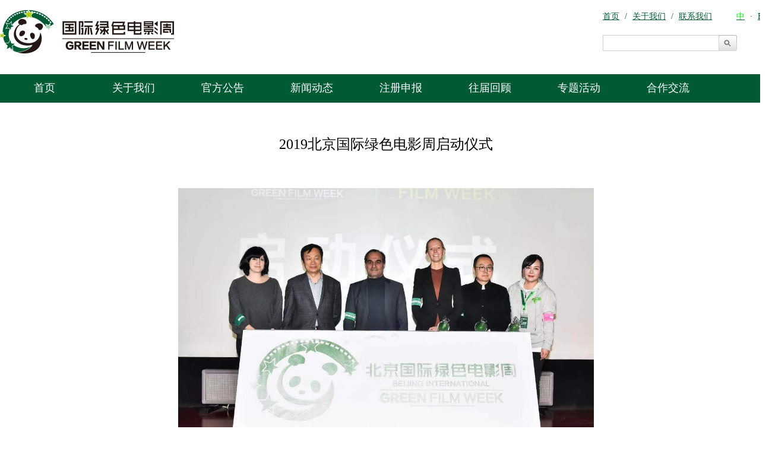

--- FILE ---
content_type: text/html
request_url: http://www.cigff.com/news_show.php?id=377
body_size: 12550
content:
                                
<!DOCTYPE html PUBLIC "-//W3C//DTD XHTML 1.0 Transitional//EN" "http://www.w3.org/TR/xhtml1/DTD/xhtml1-transitional.dtd">
<html xmlns="http://www.w3.org/1999/xhtml">
<head>
<meta http-equiv="Content-Type" content="text/html; charset=utf-8" />
<META HTTP-EQUIV="pragma" CONTENT="no-cache"> 
<META HTTP-EQUIV="Cache-Control" CONTENT="no-cache, must-revalidate"> 
<META HTTP-EQUIV="expires" CONTENT="Wed, 26 Feb 1997 08:21:57 GMT">
<title>北京伊迪共通传媒广告有限公司</title>
<meta name="keywords" content="国际绿色电影周">
<meta name="description" content="国际绿色电影周">
<link href="css/css.css" rel="stylesheet" type="text/css" />
<link href="css/css_buju.css" rel="stylesheet" type="text/css" />
<script src="js/index.js" ></script>
</head>


<body>
<link rel="stylesheet" type="text/css" href="css/banner_style.css" />
<script src="js/jquery-1.9.1.min.js" type="text/javascript"></script>
<script type="text/javascript" src="js/zzsc.js"></script>
<script  type="text/javascript" >

window.onerror=function(){return true;}
$(document).ready(function(){
	$.focus("#focus001");getBg68();
});	

</script>

<div class="head_main"  style="height: 173px">
   <link rel="stylesheet" type="text/css" href="css/lrtk_dh.css">
<script  type="text/javascript" >

window.onerror=function(){return true;}
$(document).ready(function(){
	$.focus("#focus001");getBg68();
});	

</script>


<!-- dd menu -->
<script type="text/javascript">
<!--
var timeout         = 500;
var closetimer		= 0;
var ddmenuitem      = 0;
function mopen(id)
{	
	mcancelclosetime();
	if(ddmenuitem) ddmenuitem.style.visibility = 'hidden';

	ddmenuitem = document.getElementById(id);
	ddmenuitem.style.visibility = 'visible';

}

function mclose()
{
	if(ddmenuitem) ddmenuitem.style.visibility = 'hidden';
}

function mclosetime()
{
	closetimer = window.setTimeout(mclose, timeout);
}

function mcancelclosetime()
{
	if(closetimer)
	{
		window.clearTimeout(closetimer);
		closetimer = null;
	}
}
document.onclick = mclose; 
// -->
</script>


<div class="head_top_bg">
				
						   <div class="head_top_main">
						   
									  <a href="index.php"><div class="logo"></div></a>
									  <div class="top_right_main">
									  		<div class="top_right_head">
									  			<div class="top_right_dh">
								  			        <a href="index.php">
									  			    <span class="top_right_dh_text">首页</span></a>   /   <a href="news.php?type=9"><span class="top_right_dh_text">关于我们</span></a>   /   <a href="news.php?type=33"><span class="top_right_dh_text">联系我们</span></a>
									  			    </div>
									  			<div class="top_yuyan">
									  			    <a href="index.php">
									  				<span class="top_yuyan_on">中</span></a> · 
									  				<a href="http://en.cigff.com/">
									  				<span class="top_yuyan_off">EN</span>
													</a>
									  			</div>
									  			
									  		</div>
									  		<div class="top_search">
												<form action="newslist.php?type=9" method="post" enctype="multipart/form-data" name="FrontPage_Form2" id="FrontPage_Form2"  >
													<input type="text" value="" class="top_search_input" name="s_key" id="s_key">
													<input name="image" type="image" onClick="return FrontPage_Form1_Validator(this)" src="images_film/searchSubmit.png" alt="立即搜索！" class="top_search_input_submit" />
												</form>
									  		</div>
									  </div>
						   </div>
						   
			      		  <div class="head_main_daohang_main">
										<div class="head_main_daohang">
											<ul id="sddm">

												<li><a href="index.php" onmouseover="mopen('m1')" onmouseout="mclosetime()">首页</a>
												   <div id="m1" onmouseover="mcancelclosetime()" onmouseout="mclosetime()"></div>
												</li>



												<li><a href="news.php?type=9" onmouseover="mopen('m2')" onmouseout="mclosetime()" >关于我们</a>
												   <div id="m2" onmouseover="mcancelclosetime()" onmouseout="mclosetime()">
									  
								<a href="news.php?type=9"   class="move_ss" style="width: 150px; line-height:40px; height:40px; font-size:12px;">电影周概述</a>     
									  
								<a href="news.php?type=10"   class="move_ss" style="width: 150px; line-height:40px; height:40px; font-size:12px;">发展历程</a>     
									  
								<a href="news.php?type=11"   class="move_ss" style="width: 150px; line-height:40px; height:40px; font-size:12px;">国际生态与动物电影联盟</a>     
									  
								<a href="news.php?type=12"   class="move_ss" style="width: 150px; line-height:40px; height:40px; font-size:12px;">发展成果</a>     
									  
								<a href="news.php?type=49"   class="move_ss" style="width: 150px; line-height:40px; height:40px; font-size:12px;">什么是绿色电影</a>     
																				  </div>
												</li>




												<li><a href="newslist.php?type=2" onmouseover="mopen('m3')" onmouseout="mclosetime()" >官方公告</a>
												   <div id="m3" onmouseover="mcancelclosetime()" onmouseout="mclosetime()">
												   
									  
								<a href="newslist.php?type=13"   class="move_ss" style="width: 150px; line-height:40px; height:40px; font-size:12px;">项目公告</a>     
									  
								<a href="news.php?type=14"   class="move_ss" style="width: 150px; line-height:40px; height:40px; font-size:12px;">活动日程</a>     
									  
								<a href="newslist.php?type=15"   class="move_ss" style="width: 150px; line-height:40px; height:40px; font-size:12px;">展映排片</a>     
								
												  </div>
												</li>



												<li><a href="newslist.php?type=3" onmouseover="mopen('m4')" onmouseout="mclosetime()">新闻动态</a>
												   <div id="m4" onmouseover="mcancelclosetime()" onmouseout="mclosetime()">
														  
								<a href="newslist.php?type=16"   class="move_ss" style="width: 150px; line-height:40px; height:40px; font-size:12px;">官方新闻</a>     
									  
								<a href="newslist.php?type=17"   class="move_ss" style="width: 150px; line-height:40px; height:40px; font-size:12px;">媒体新闻</a>     
									  
								<a href="newslist_h.php?type=18"   class="move_ss" style="width: 150px; line-height:40px; height:40px; font-size:12px;">图片专区</a>     
									  
								<a href="newslist_hh.php?type=19"   class="move_ss" style="width: 150px; line-height:40px; height:40px; font-size:12px;">视频专区</a>     
								
												   </div>
												</li>






													<li><a href="news.php?type=20" onmouseover="mopen('m5')" onmouseout="mclosetime()" >注册申报</a>
												   <div id="m5" onmouseover="mcancelclosetime()" onmouseout="mclosetime()">
									  
								<a href="news.php?type=20"   class="move_ss" style="width: 150px; line-height:40px; height:40px; font-size:12px;">影片申报指南</a>     
									  
								<a href="news.php?type=21"   class="move_ss" style="width: 150px; line-height:40px; height:40px; font-size:12px;">项目申报</a>     
																					</div>
												</li>


												<li><a href="newslist_h.php?type=22" onmouseover="mopen('m6')" onmouseout="mclosetime()" >往届回顾</a>
												   <div id="m6" onmouseover="mcancelclosetime()" onmouseout="mclosetime()">
									  
								<a href="newslist_h.php?type=22"   class="move_ss" style="width: 150px; line-height:40px; height:40px; font-size:12px;">获奖影片</a>     
									  
								<a href="newslist_h.php?type=23"   class="move_ss" style="width: 150px; line-height:40px; height:40px; font-size:12px;">莅临嘉宾</a>     
									  
								<a href="newslist.php?type=24"   class="move_ss" style="width: 150px; line-height:40px; height:40px; font-size:12px;">专业论坛</a>     
									  
								<a href="newslist.php?type=25"   class="move_ss" style="width: 150px; line-height:40px; height:40px; font-size:12px;">开幕式</a>     
									  
								<a href="newslist.php?type=26"   class="move_ss" style="width: 150px; line-height:40px; height:40px; font-size:12px;">闭幕式</a>     
									  
								<a href="newslist.php?type=27"   class="move_ss" style="width: 150px; line-height:40px; height:40px; font-size:12px;">展映&见面会</a>     
									  
								<a href="newslist.php?type=28"   class="move_ss" style="width: 150px; line-height:40px; height:40px; font-size:12px;">明星公益海报</a>     
									  
								<a href="http://ent.sina.com.cn/f/m/dwyzr02/?type=35"   class="move_ss" style="width: 150px; line-height:40px; height:40px; font-size:12px;">2009</a>     
									  
								<a href="http://www.1905.com/zhuanti/the3yaanfilm/?type=36"   class="move_ss" style="width: 150px; line-height:40px; height:40px; font-size:12px;">2010</a>     
									  
								<a href="http://news.qq.com/zt2011/yaan2011/?type=37"   class="move_ss" style="width: 150px; line-height:40px; height:40px; font-size:12px;">2011</a>     
									  
								<a href="http://gongyi.163.com/special/movie/?type=38"   class="move_ss" style="width: 150px; line-height:40px; height:40px; font-size:12px;">2012</a>     
									  
								<a href="http://www.beiww.com/special/2013panda/?type=39"   class="move_ss" style="width: 150px; line-height:40px; height:40px; font-size:12px;">2013</a>     
								
												  </div>
												</li>




												<li><a href="newslist.php?type=6" onmouseover="mopen('m7')" onmouseout="mclosetime()">专题活动</a>
												   <div id="m7" onmouseover="mcancelclosetime()" onmouseout="mclosetime()">
												   	
									  
								<a href="news.php?type=29"   class="move_ss" style="width: 150px; line-height:40px; height:40px; font-size:12px;">短视频大赛</a>     
									  
								<a href="zhuanti.php?type=41"   class="move_ss" style="width: 150px; line-height:40px; height:40px; font-size:12px;">拉萨国际绿色电影周</a>     
												   	
												   	
												   	
												   </div>
												</li>



												<li><a href="news.php?type=33" onmouseover="mopen('m8')" onmouseout="mclosetime()" >合作交流</a>
												   <div id="m8" onmouseover="mcancelclosetime()" onmouseout="mclosetime()">
									  
								<a href="newslist_hh.php?type=30"   class="move_ss" style="width: 150px; line-height:40px; height:40px; font-size:12px;">合作机构</a>     
									  
								<a href="news.php?type=31"   class="move_ss" style="width: 150px; line-height:40px; height:40px; font-size:12px;">电影周招聘</a>     
									  
								<a href="news.php?type=32"   class="move_ss" style="width: 150px; line-height:40px; height:40px; font-size:12px;">志愿者招募</a>     
									  
								<a href="news.php?type=33"   class="move_ss" style="width: 150px; line-height:40px; height:40px; font-size:12px;">联系我们</a>     
																				  </div>
												</li>





										  </ul>
												<div style="clear:both"></div>

										</div>
						   
						   

			      </div>
			
			
  </div>

</div>
<div class="cbr_main">	

   <div class="title_show">2019北京国际绿色电影周启动仪式</div>
   <div class="content_show">
   		<p align="center">
	<img src="http://www.cigff.com/film/attached/image/20191222184125_61481.jpg" alt="" width="700" height="466" /> 
</p>
<p align="center">
	2019北京国际绿色电影周启动仪式
</p>    </div>   
</div>





﻿<div  class="footMain">
	<div class="footContent">
		<div class="footLeft">
			<div class="footDh">
				<a href="news.php?type=9"  >关于电影周</a> /    <a href="newslist.php?type=16" >官方公告</a>    /    <a href="news.php?type=33"  >联系我们</a> 
			</div>
			<div class="footCopy">
				&copy; 2017-2020 国际绿色电影周 www.cigff.com 版权所有<br/>
					<a href="https://beian.miit.gov.cn/" target="_blank" style="color: #ffffff;" >京ICP备05006633号-11</a>
			</div>
		</div>
		<div class="footMa">
			<img src="images_film/maWeixin.jpg" class="img-responsive" >
			<div class="footMaText">官方微信</div>
		</div>
		<div class="footMa">
			<img src="images_film/maWeibo.jpg" class="img-responsive" >
			<div class="footMaText">官方微博</div>
		</div>
	</div>

</div>

</body>
</html>

--- FILE ---
content_type: text/css
request_url: http://www.cigff.com/css/css.css
body_size: 84896
content:
/*body {
	background-image: url(body_bg.jpg);
	margin-left: 0px;
	margin-top: 2px;
	margin-right: 0px;
	margin-bottom: 0px;
	background-repeat: repeat-x;
	background-color: #ecedee;
}
*/
body {
	margin-left: 0px;
	margin-top: 0px;
	margin-right: 0px;
	margin-bottom: 0px;
}


td {
word-break: break-all;
word-wrap:break-word;
}

.rollBox{width:704px;overflow:hidden;padding:12px 0 5px 6px;}
.rollBox .LeftBotton{height:52px;width:19px;background:url(job_mj_069.gif) no-repeat 11px 0;overflow:hidden;float:left;display:inline;margin:25px 0 0 0;cursor:pointer;}
.rollBox .RightBotton{height:52px;width:20px;background:url(job_mj_069.gif) no-repeat -8px 0;overflow:hidden;float:left;display:inline;margin:25px 0 0 0;cursor:pointer;}
.rollBox .Cont{width:663px;overflow:hidden;float:left;}
.rollBox .ScrCont{width:10000000px;}
.rollBox .Cont .pic{width:132px;float:left;text-align:center;}
.rollBox .Cont .pic img{padding:4px;background:#fff;border:1px solid #ccc;display:block;margin:0 auto;}
.rollBox .Cont .pic p{line-height:26px;color:#505050;}
.rollBox .Cont a:link,.rollBox .Cont a:visited{color:#626466;text-decoration:none;}
.rollBox .Cont a:hover{color:#f00;text-decoration:underline;}
.rollBox #List1,.rollBox #List2{float:left;}

/* ��Ʒ����ͼ */

#preview{ float:none; margin:0x auto; text-align:left; width:550px;height:480px;}

.jqzoom{ width:480px; height:480px; position:relative;float:left;  }

.zoomdiv{ height:480px; width:480px;}


#spec-n5{float:left;width:70px; height:480px; padding-top:0px; overflow:hidden;}

#spec-left{ background:url(images/left.gif) no-repeat; width:10px; height:45px; float:left; cursor:pointer; margin-top:10px;}
#spec-right{background:url(images/right.gif) no-repeat; width:10px; height:45px; float:left;cursor:pointer; margin-top:10px;}


#spec-list{ width:70px; float:left; overflow:hidden; margin-top:2px; display:inline;height:480px;}

.list-h { padding: 0; margin: 0 auto;text-align:center;}

.list-h li{ float:left;height:70px; list-style-type:none;}

#spec-list li{
	float:left;
	margin-left:0px;
	width:70px;
	TEXT-ALIGN: center;
	margin-top:2px;
	height: 70px;
	list-style-type:none;

	
}
#spec-list li img{  padding:2px ; border:1px solid #ccc; width:60px; height:60px; margin-right:5px;}

/*jqzoom*/
.jqzoom{position:relative;padding:0;}
.zoomdiv{z-index:100;position:absolute;top:1px;left:0px;width:310px;height:310px;background:url(i/loading.gif) #fff no-repeat center center;border:1px solid #9D9D9D;display:none;text-align:center;overflow: hidden;}
.bigimg{width:760px;height:760px;}
.jqZoomPup{z-index:10;visibility:hidden;position:absolute;top:0px;left:0px;width:20px;height:20px;border:0px solid #aaa;background:#005B33 10% top no-repeat;opacity:0.5;-moz-opacity:0.5;-khtml-opacity:0.5;filter:alpha(Opacity=50);cursor:move;}

#spec-list div{ margin-top:0;margin-left:0px; *margin-left:0;}



#content img{
		
	TEXT-ALIGN: center;	
	margin:0; 
	padding:0; 
	border:0;
	clear: both;
    display: block;
	margin:auto;

}


/* Alignment 
.alignleft {
 display: inline;
 float: left;
}
.alignright {
 display: inline;
 float: right;
}
.aligncenter {
 clear: both;
 display: block;
 margin:aotu;
}
*/






.bai_14_1 {
	font-family: "΢���ź�", Microsoft YaHei, "����";
	font-size: 14px;
	font-weight: normal;
	color: #ffffff;
	text-decoration: none;
}

.bai_36_1 {
	font-family: "΢���ź�", Microsoft YaHei, "����";
	font-size: 36px;
	font-weight: normal;
	color: #ffffff;
	text-decoration: none;
}

.bai_20_1 {
	font-family: "΢���ź�", Microsoft YaHei, "����";
	font-size: 20px;
	font-weight: normal;
	color: #ffffff;
	text-decoration: none;
}

.bai_12_11 {
	font-family: "΢���ź�", Microsoft YaHei, "����";
	font-size: 12px;
	font-weight: normal;
	color: #ffffff;
	text-decoration: none;
}

.bai_14 {
	font-family: "΢���ź�", Microsoft YaHei, "����";
	font-size: 14px;
	font-weight: normal;
	color: #ffffff;
	text-decoration: none;
}
.bai_14_a {
	font-family: "΢���ź�", Microsoft YaHei, "����";
	font-size: 14px;
	font-weight: normal;
	color: #ffffff;
	text-decoration: none;
}
.bai_14_a:hover  {
	font-family: "΢���ź�", Microsoft YaHei, "����";
	font-size: 14px;
	font-weight: normal;
	color: #FFFFFF;
	text-decoration: underline;
}

.bai_14_hei_daohang {	font-family: "΢���ź�", Microsoft YaHei, "����";;
font-size: 14px;
	font-weight: normal;
	color: #ffffff;
	text-decoration: none;
	padding-top: 5px;
}


.hong_14_hei_daohang {	font-family: "΢���ź�", Microsoft YaHei, "����";;
font-size: 14px;
	font-weight: normal;
	color: #EC1D25;
	text-decoration: none;
	padding-top: 5px;
}



.hong_16_hei_daohang {	font-family: "΢���ź�", Microsoft YaHei, "����";;
font-size: 14px;
	font-weight: normal;
	color: #EC1D25;
	text-decoration: none;
	padding-top: 5px;
}



.bai_16_hei {	
font-family: "΢���ź�", Microsoft YaHei, "����";;
font-size: 16px;
	font-weight: normal;
	color: #ffffff;
	text-decoration: none;
}
.bai_16_hei_a {	
font-family: "΢���ź�", Microsoft YaHei, "����";;
font-size: 16px;
	font-weight: normal;
	color: #ffffff;
	text-decoration: none;
}
.bai_16_hei_a:hover  {	
font-family: "΢���ź�", Microsoft YaHei, "����";;
font-size: 16px;
	font-weight: normal;
	color: #FFFFFF;
	text-decoration: underline;
}


.bai_15_hei_a {
	font-family: "΢���ź�", Microsoft YaHei, "����";;
	font-size: 15px;
	font-weight: normal;
	color: #ffffff;
	text-decoration: none;
}
.bai_15_hei_a:hover  {
	font-family: "΢���ź�", Microsoft YaHei, "����";;
	font-size: 15px;
	font-weight: normal;
	color: #FFFFFF;
	text-decoration: underline;
}


.bai_14_hei {	
    font-family: "΢���ź�", Microsoft YaHei, "����";;
    font-size: 14px;
	font-weight: normal;
	color: #ffffff;
	text-decoration: none;
}
.bai_14_hei_a {	
    font-family: "΢���ź�", Microsoft YaHei, "����";;
    font-size: 14px;
	font-weight: normal;
	color: #ffffff;
	text-decoration: none;
}
.bai_14_hei_a:hover  {	
    font-family: "΢���ź�", Microsoft YaHei, "����";;
    font-size: 14px;
	font-weight: normal;
	color: #FFFFFF;
	text-decoration: underline;
}

.bai_14_cu {
	font-family: "΢���ź�", Microsoft YaHei, "����";
	font-size: 14px;
	font-weight: bold;
	color: #ffffff;
	text-decoration: none;
}
.bai_14_a_cu {
	font-family: "΢���ź�", Microsoft YaHei, "����";
	font-size: 14px;
	font-weight: bold;
	color: #ffffff;
	text-decoration: none;
}
.bai_14_a_cu:hover  {
	font-family: "΢���ź�", Microsoft YaHei, "����";
	font-size: 14px;
	font-weight: bold;
	color: #005B33;
	text-decoration: underline;
}

.bai_14_a_cu1 {
	font-family: "΢���ź�", Microsoft YaHei, "����";
	font-size: 14px;
	font-weight: bold;
	color: #ffffff;
	text-decoration: none;
}
.bai_14_a_cu1:hover  {
	font-family: "΢���ź�", Microsoft YaHei, "����";
	font-size: 14px;
	font-weight: bold;
	color: #ffffff;
	text-decoration: underline;
}

.bai_12 {
	font-family: "΢���ź�", Microsoft YaHei, "����";
	font-size: 12px;
	font-weight: normal;
	color: #ffffff;
	text-decoration: none;
}

.bai_12_1_a {
	font-family: "΢���ź�", Microsoft YaHei, "����";
	font-size: 12px;
	font-weight: normal;
	color: #ffffff;
	text-decoration: none;
}
.bai_12_1_a:hover  {
	font-family: "΢���ź�", Microsoft YaHei, "����";
	font-size: 12px;
	font-weight: normal;
	color: #ffffff;
	text-decoration: underline;
}

.bai_12_a {
	font-family: "΢���ź�", Microsoft YaHei, "����";
	font-size: 12px;
	font-weight: normal;
	color: #ffffff;
	text-decoration: none;
}
.bai_12_a:hover  {
	font-family: "΢���ź�", Microsoft YaHei, "����";
	font-size: 12px;
	font-weight: normal;
	color: #005B33;
	text-decoration: underline;
}
.bai_12_cu {
	font-family: "΢���ź�", Microsoft YaHei, "����";
	font-size: 12px;
	font-weight: bold;
	color: #ffffff;
	text-decoration: none;
}
.bai_12_a_cu {
	font-family: "΢���ź�", Microsoft YaHei, "����";
	font-size: 12px;
	font-weight: bold;
	color: #ffffff;
	text-decoration: none;
}
.bai_12_a_cu:hover  {
	font-family: "΢���ź�", Microsoft YaHei, "����";
	font-size: 12px;
	font-weight: bold;
	color: #005B33;
	text-decoration: underline;
}


.hui_10 {
	font-family: "΢���ź�", Microsoft YaHei, "����";
	font-size: 10px;
	font-weight: normal;
	color: #666666;
	text-decoration: none;
}

.hui_14 {
	font-family: "΢���ź�", Microsoft YaHei, "����";
	font-size: 14px;
	font-weight: normal;
	color: #666666;
	text-decoration: none;
}
.hui_14_a {
	font-family: "΢���ź�", Microsoft YaHei, "����";
	font-size: 14px;
	font-weight: normal;
	color: #666666;
	text-decoration: none;
}
.hui_14_a:hover  {
	font-family: "΢���ź�", Microsoft YaHei, "����";
	font-size: 14px;
	font-weight: normal;
	color: #005B33;
	text-decoration:none;
}
.hui_14_cu {
	font-family: "΢���ź�", Microsoft YaHei, "����";
	font-size: 14px;
	font-weight: bold;
	color: #666666;
	text-decoration: none;
}
.hui_14_a_cu {
	font-family: "΢���ź�", Microsoft YaHei, "����";
	font-size: 14px;
	font-weight: bold;
	color: #666666;
	text-decoration: none;
}
.hui_14_a_cu:hover  {
	font-family: "΢���ź�", Microsoft YaHei, "����";
	font-size: 14px;
	font-weight: bold;
	color: #005B33;
	text-decoration: underline;
}

.hei_122 {
	font-family: "΢���ź�", Microsoft YaHei, "����";
	font-size: 12px;
	font-weight: normal;
	color: #666666;
	text-decoration: none;
}

.hei_122_qian {
	font-family: "΢���ź�", Microsoft YaHei, "����";
	font-size: 12px;
	font-weight: normal;
	color: #929292;
	text-decoration: none;
}


.hui_22 {
	font-family: "΢���ź�", Microsoft YaHei, "����";
	font-size: 22px;
	font-weight: normal;
	color: #666666;
	text-decoration: none;
}


.hui_22_qian {
	font-family: "΢���ź�", Microsoft YaHei, "����";
	font-size: 22px;
	font-weight: normal;
	color: #666666;
	text-decoration: none;
}


.hui_40 {
	font-family: "΢���ź�", Microsoft YaHei, "����";
	font-size: 40px;
	font-weight: normal;
	color: #666666;
	text-decoration: none;
}

.hui_30 {
	font-family: "΢���ź�", Microsoft YaHei, "����";
	font-size: 30px;
	font-weight: normal;
	color: #666666;
	text-decoration: none;
}


.hui_35 {
	font-family: "΢���ź�", Microsoft YaHei, "����";
	font-size: 35px;
	font-weight: normal;
	color: #666666;
	text-decoration: none;
}

.hui_40_qian {
	font-family: "΢���ź�", Microsoft YaHei, "����";
	font-size: 40px;
	font-weight: normal;
	color: #666666;
	text-decoration: none;
}


.hui_30_qian {
	font-family: "΢���ź�", Microsoft YaHei, "����";
	font-size: 30px;
	font-weight: normal;
	color: #666666;
	text-decoration: none;
}


.hui_12 {
	font-family: "΢���ź�", Microsoft YaHei, "����";
	font-size: 12px;
	font-weight: normal;
	color: #666666;
	text-decoration: none;
}
.hui_12_a {
	font-family: "΢���ź�", Microsoft YaHei, "����";
	font-size: 12px;
	font-weight: normal;
	color: #333333;
	text-decoration: none;
}
.hui_12_a:hover  {
	font-family: "΢���ź�", Microsoft YaHei, "����";
	font-size: 12px;
	font-weight: normal;
	color: #005B33;
	text-decoration: underline;
}
.hui_12_cu {
	font-family: "΢���ź�", Microsoft YaHei, "����";
	font-size: 12px;
	font-weight: bold;
	color: #666666;
	text-decoration: none;
}
.hui_12_a_cu {
	font-family: "΢���ź�", Microsoft YaHei, "����";
	font-size: 12px;
	font-weight: bold;
	color: #666666;
	text-decoration: none;
}
.hui_12_a_cu:hover  {
	font-family: "΢���ź�", Microsoft YaHei, "����";
	font-size: 12px;
	font-weight: bold;
	color: #005B33;
	text-decoration: underline;
}

.hui_16 {
	font-family: "΢���ź�", Microsoft YaHei, "����";
	font-size: 16px;
	font-weight: normal;
	color: #666666;
	text-decoration: none;
}
.hui_16_a {
	font-family: "΢���ź�", Microsoft YaHei, "����";
	font-size: 16px;
	font-weight: normal;
	color: #666666;
	text-decoration: none;
}
.hui_16_a:hover  {
	font-family: "΢���ź�", Microsoft YaHei, "����";
	font-size: 16px;
	font-weight: normal;
	color: #005B33;
	text-decoration: underline;
}
.hui_16_cu {
	font-family: "΢���ź�", Microsoft YaHei, "����";
	font-size: 16px;
	font-weight: bold;
	color: #666666;
	text-decoration: none;
}
.hui_16_a_cu {
	font-family: "΢���ź�", Microsoft YaHei, "����";
	font-size: 16px;
	font-weight: bold;
	color: #666666;
	text-decoration: none;
}
.hui_16_a_cu:hover  {
	font-family: "΢���ź�", Microsoft YaHei, "����";
	font-size: 16px;
	font-weight: bold;
	color: #005B33;
	text-decoration: underline;
}



.hui_qian_12 {
	font-family: "΢���ź�", Microsoft YaHei, "����";
	font-size: 12px;
	font-weight: normal;
	color: #808080;
	text-decoration: none;
}
.hui_qian_12_a {
	font-family: "΢���ź�", Microsoft YaHei, "����";
	font-size: 12px;
	font-weight: normal;
	color: #808080;
	text-decoration: none;
}
.hui_qian_12_a:hover  {
	font-family: "΢���ź�", Microsoft YaHei, "����";
	font-size: 12px;
	font-weight: normal;
	color: #005B33;
	text-decoration: underline;
}
.hui_qian_12_cu {
	font-family: "΢���ź�", Microsoft YaHei, "����";
	font-size: 12px;
	font-weight: bold;
	color: #808080;
	text-decoration: none;
}
.hui_qian_12_a_cu {
	font-family: "΢���ź�", Microsoft YaHei, "����";
	font-size: 12px;
	font-weight: bold;
	color: #808080;
	text-decoration: none;
}
.hui_qian_12_a_cu:hover  {
	font-family: "΢���ź�", Microsoft YaHei, "����";
	font-size: 12px;
	font-weight: bold;
	color: #005B33;
	text-decoration: underline;
}

.hui_qian_16 {
	font-family: "΢���ź�", Microsoft YaHei, "����";
	font-size: 16px;
	font-weight: normal;
	color: #808080;
	text-decoration: none;
}
.hui_qian_16_a {
	font-family: "΢���ź�", Microsoft YaHei, "����";
	font-size: 16px;
	font-weight: normal;
	color: #808080;
	text-decoration: none;
}
.hui_qian_16_a:hover  {
	font-family: "΢���ź�", Microsoft YaHei, "����";
	font-size: 16px;
	font-weight: normal;
	color: #005B33;
	text-decoration: underline;
}
.hui_qian_16_cu {
	font-family: "΢���ź�", Microsoft YaHei, "����";
	font-size: 16px;
	font-weight: bold;
	color: #808080;
	text-decoration: none;
}
.hui_qian_16_a_cu {
	font-family: "΢���ź�", Microsoft YaHei, "����";
	font-size: 16px;
	font-weight: bold;
	color: #808080;
	text-decoration: none;
}
.hui_qian_16_a_cu:hover  {
	font-family: "΢���ź�", Microsoft YaHei, "����";
	font-size: 16px;
	font-weight: bold;
	color: #005B33;
	text-decoration: underline;
}







.shui_40 {
	font-family: "΢���ź�", Microsoft YaHei, "����";
	font-size: 40px;
	font-weight: normal;
	color: #000000;
	text-decoration: none;
}

.shui_18 {
	font-family: "΢���ź�", Microsoft YaHei, "����";
	font-size: 18px;
	font-weight: normal;
	color: #000000;
	text-decoration: none;
}


.shui_22 {
	font-family: "΢���ź�", Microsoft YaHei, "����";
	font-size: 22px;
	font-weight: normal;
	color: #000000;
	text-decoration: none;
}

.shui_14 {
	font-family: "΢���ź�", Microsoft YaHei, "����";
	font-size: 14px;
	font-weight: normal;
	color: #000000;
	text-decoration: none;
}
.shui_14_a {
	font-family: "΢���ź�", Microsoft YaHei, "����";
	font-size: 14px;
	font-weight: normal;
	color: #000000;
	text-decoration: none;
}
.shui_14_a:hover  {
	font-family: "΢���ź�", Microsoft YaHei, "����";
	font-size: 14px;
	font-weight: normal;
	color: #005B33;
	text-decoration: underline;
}
.shui_14_cu {
	font-family: "΢���ź�", Microsoft YaHei, "����";
	font-size: 14px;
	font-weight: bold;
	color: #000000;
	text-decoration: none;
}
.shui_14_a_cu {
	font-family: "΢���ź�", Microsoft YaHei, "����";
	font-size: 14px;
	font-weight: bold;
	color: #000000;
	text-decoration: none;
}
.shui_14_a_cu:hover  {
	font-family: "΢���ź�", Microsoft YaHei, "����";
	font-size: 14px;
	font-weight: bold;
	color: #005B33;
	text-decoration: underline;
}

.shei_122 {
	font-family: "΢���ź�", Microsoft YaHei, "����";
	font-size: 12px;
	font-weight: normal;
	color: #000000;
	text-decoration: none;
}

.shui_12 {
	font-family: "΢���ź�", Microsoft YaHei, "����";
	font-size: 12px;
	font-weight: normal;
	color: #000000;
	text-decoration: none;
}
.shui_12_a {
	font-family: "΢���ź�", Microsoft YaHei, "����";
	font-size: 12px;
	font-weight: normal;
	color: #000000;
	text-decoration: none;
}
.shui_12_a:hover  {
	font-family: "΢���ź�", Microsoft YaHei, "����";
	font-size: 12px;
	font-weight: normal;
	color: #005B33;
	text-decoration: underline;
}

.sshui_12_a {
	font-family: "΢���ź�", Microsoft YaHei, "����";
	font-size: 12px;
	font-weight: normal;
	color: #873D00;
	text-decoration: none;
}
.sshui_12_a:hover  {
	font-family: "΢���ź�", Microsoft YaHei, "����";
	font-size: 12px;
	font-weight: normal;
	color: #000000;
	text-decoration: underline;
}

.shui_12_cu {
	font-family: "΢���ź�", Microsoft YaHei, "����";
	font-size: 12px;
	font-weight: bold;
	color: #000000;
	text-decoration: none;
}
.shui_12_a_cu {
	font-family: "΢���ź�", Microsoft YaHei, "����";
	font-size: 12px;
	font-weight: bold;
	color: #000000;
	text-decoration: none;
}
.shui_12_a_cu:hover  {
	font-family: "΢���ź�", Microsoft YaHei, "����";
	font-size: 12px;
	font-weight: bold;
	color: #005B33;
	text-decoration: underline;
}


.shui_16 {
	font-family: "΢���ź�", Microsoft YaHei, "����";
	font-size: 16px;
	font-weight: normal;
	color: #000000;
	text-decoration: none;
}
.shui_16_a {
	font-family: "΢���ź�", Microsoft YaHei, "����";
	font-size: 16px;
	font-weight: normal;
	color: #000000;
	text-decoration: none;
}
.shui_16_a:hover  {
	font-family: "΢���ź�", Microsoft YaHei, "����";
	font-size: 16px;
	font-weight: normal;
	color: #005B33;
	text-decoration: underline;
}

.sshui_16_a {
	font-family: "΢���ź�", Microsoft YaHei, "����";
	font-size: 16px;
	font-weight: normal;
	color: #873D00;
	text-decoration: none;
}
.sshui_16_a:hover  {
	font-family: "΢���ź�", Microsoft YaHei, "����";
	font-size: 16px;
	font-weight: normal;
	color: #000000;
	text-decoration: underline;
}

.shui_16_cu {
	font-family: "΢���ź�", Microsoft YaHei, "����";
	font-size: 16px;
	font-weight: bold;
	color: #000000;
	text-decoration: none;
}
.shui_16_a_cu {
	font-family: "΢���ź�", Microsoft YaHei, "����";
	font-size: 16px;
	font-weight: bold;
	color: #000000;
	text-decoration: none;
}
.shui_16_a_cu:hover  {
	font-family: "΢���ź�", Microsoft YaHei, "����";
	font-size: 16px;
	font-weight: bold;
	color: #005B33;
	text-decoration: underline;
}


.lv_14 {
	font-family: "΢���ź�", Microsoft YaHei, "����";
	font-size: 14px;
	font-weight: normal;
	color: #005B33;
	text-decoration: none;
}
.lv_14_a {
	font-family: "΢���ź�", Microsoft YaHei, "����";
	font-size: 14px;
	font-weight: normal;
	color: #005B33;
	text-decoration: none;
}
.lv_14_a:hover  {
	font-family: "΢���ź�", Microsoft YaHei, "����";
	font-size: 14px;
	font-weight: normal;
	color: #005B33;
	text-decoration: underline;
}
.lv_14_cu {
	font-family: "΢���ź�", Microsoft YaHei, "����";
	font-size: 14px;
	font-weight: bold;
	color: #005B33;
	text-decoration: none;
}
.lv_14_a_cu {
	font-family: "΢���ź�", Microsoft YaHei, "����";
	font-size: 14px;
	font-weight: bold;
	color: #005B33;
	text-decoration: none;
}
.lv_14_a_cu:hover  {
	font-family: "΢���ź�", Microsoft YaHei, "����";
	font-size: 14px;
	font-weight: bold;
	color: #005B33;
	text-decoration: underline;
}

.lv_12 {
	font-family: "΢���ź�", Microsoft YaHei, "����";
	font-size: 12px;
	font-weight: normal;
	color: #005B33;
	text-decoration: none;
}
.lv_12_a {
	font-family: "΢���ź�", Microsoft YaHei, "����";
	font-size: 12px;
	font-weight: normal;
	color: #005B33;
	text-decoration: none;
}
.lv_12_a:hover  {
	font-family: "΢���ź�", Microsoft YaHei, "����";
	font-size: 12px;
	font-weight: normal;
	color: #005B33;
	text-decoration: underline;
}
.lv_12_cu {
	font-family: "΢���ź�", Microsoft YaHei, "����";
	font-size: 12px;
	font-weight: bold;
	color: #005B33;
	text-decoration: none;
}
.lv_16_cu {
	font-family: "΢���ź�", Microsoft YaHei, "����";
	font-size: 16px;
	font-weight: bold;
	color: #005B33;
	text-decoration: none;
}
.lv_12_a_cu {
	font-family: "΢���ź�", Microsoft YaHei, "����";
	font-size: 12px;
	font-weight: bold;
	color: #005B33;
	text-decoration: none;
}
.lv_12_a_cu:hover  {
	font-family: "΢���ź�", Microsoft YaHei, "����";
	font-size: 12px;
	font-weight: bold;
	color: #005B33;
	text-decoration: underline;
}
.lv_24_heiti {
	font-family: "΢���ź�", Microsoft YaHei, "����";;
    font-size: 24px;
	font-weight: normal;
	color: #005B33;
	text-decoration: none;
}
.lv_24_heiti_arial {
	font-family: Arial, Helvetica, sans-serif;
	font-size: 24px;
	font-weight: normal;
	color: #005B33;
	text-decoration: none;
}


.h_24_heiti {	
    font-family: "΢���ź�", Microsoft YaHei, "����";;
    font-size: 24px;
	font-weight: normal;
	color: #F19120;
	text-decoration: none;
}

.b_24_heiti {	font-family: "΢���ź�", Microsoft YaHei, "����";;
font-size: 24px;
	font-weight: bold;
	color: #FFFFFF;
	text-decoration: none;
}

.h_24_heiti_arial {
	font-family: Arial, Helvetica, sans-serif;
	font-size: 24px;
	font-weight: normal;
	color: #F19120;
	text-decoration: none;
}


.lv_18_heiti_arial {
	font-family: Arial, Helvetica, sans-serif;
	font-size: 18px;
	font-weight: normal;
	color: #005B33;
	text-decoration: none;
}
.lv_24_heiti_a {	font-family: "΢���ź�", Microsoft YaHei, "����";;
font-size: 24px;
	font-weight: normal;
	color: #005B33;
	text-decoration: none;
}
.lv_24_heiti_a:hover {	font-family: "΢���ź�", Microsoft YaHei, "����";;
font-size: 24px;
	font-weight: normal;
	color: #005B33;
	text-decoration: underline;
}

.lv_18_heiti {	font-family: "΢���ź�", Microsoft YaHei, "����";;
font-size: 18px;
	font-weight: normal;
	color: #005B33;
	text-decoration: none;
}
.lv_18_heiti_a {	font-family: "΢���ź�", Microsoft YaHei, "����";;
font-size: 18px;
	font-weight: normal;
	color: #005B33;
	text-decoration: none;
}
.lv_18_heiti_a:hover {
	font-family: "΢���ź�", Microsoft YaHei, "����";;
    font-size: 18px;
	font-weight: normal;
	color: #005B33;
	text-decoration: underline;
}
.hui_sxzy {
	border: 1px solid #DDDDDD;
	font-size: 12px;
	font-weight: normal;
	color: #737373;
	font-family: "΢���ź�", Microsoft YaHei, "����";
}


.hui_sxzy_60 {
	border: 1px solid #DDDDDD;
	font-size: 12px;
	font-weight: normal;
	color: #737373;
	width:60px;
	height:60px;
	text-align: center;
	vertical-align: middle;
	float: left;
	position: relative;
	margin-top: 5px;
	margin-right: 5px;
	margin-bottom: 5px;
	margin-left: 5px;
}
.hui_sxzy_60:hover {
	border: 1px solid #156EA9;
	font-size: 12px;
	font-weight: normal;
	color: #737373;
	width:60px;
	height:60px;
	text-align: center;
	vertical-align: middle;
}



.hui_xy {
	font-size: 12px;
	font-weight: normal;
	color: #CCCCCC;
	border-top-width: 0px;
	border-right-width: 1px;
	border-bottom-width: 1px;
	border-left-width: 0px;
	border-top-style: solid;
	border-right-style: solid;
	border-bottom-style: solid;
	border-left-style: solid;
	border-top-color: #DDDDDD;
	border-right-color: #DDDDDD;
	border-bottom-color: #DDDDDD;
	border-left-color: #DDDDDD;
}
.hui_x {
	border-top-width: 1px;
	border-right-width: 1px;
	border-bottom-width: 1px;
	border-left-width: 1px;
	border-top-style: none;
	border-right-style: none;
	border-bottom-style: solid;
	border-left-style: none;
	border-top-color: #DDDDDD;
	border-right-color: #DDDDDD;
	border-bottom-color: #DDDDDD;
	border-left-color:#DDDDDD;
}

.hui_s {
	border-top-width: 1px;
	border-right-width: 1px;
	border-bottom-width: 1px;
	border-left-width: 1px;
	border-top-style: solid;
	border-right-style: none;
	border-bottom-style: none;
	border-left-style: none;
	border-top-color: #DDDDDD;
	border-right-color: #DDDDDD;
	border-bottom-color: #DDDDDD;
	border-left-color:#DDDDDD;
}

.hui_x2 {
	border-top-width: 2px;
	border-right-width: 2px;
	border-bottom-width: 2px;
	border-left-width: 2px;
	border-top-style: none;
	border-right-style: none;
	border-bottom-style: solid;
	border-left-style: none;
	border-top-color: #DDDDDD;
	border-right-color: #DDDDDD;
	border-bottom-color: #DDDDDD;
	border-left-color:#DDDDDD;
}
.hui_zyx {
	border-top-width: 1px;
	border-right-width: 1px;
	border-bottom-width: 1px;
	border-left-width: 1px;
	border-top-style: none;
	border-right-style: solid;
	border-bottom-style: solid;
	border-left-style: solid;
	border-top-color: #DDDDDD;
	border-right-color: #DDDDDD;
	border-bottom-color: #DDDDDD;
	border-left-color: #DDDDDD;
}
.hui_zys {
	border-top-width: 1px;
	border-right-width: 1px;
	border-bottom-width: 1px;
	border-left-width: 1px;
	border-top-style: solid;
	border-right-style: solid;
	border-bottom-style: none;
	border-left-style: solid;
	border-top-color: #DDDDDD;
	border-right-color: #DDDDDD;
	border-bottom-color: #DDDDDD;
	border-left-color: #DDDDDD;
}



.hui_qian_sxzy {
	border: 1px solid #E8E8E8;
	font-size: 12px;
	font-weight: normal;
	color: #666666;
}
.hui_qian_x {
	border-top-width: 1px;
	border-right-width: 1px;
	border-bottom-width: 1px;
	border-left-width: 1px;
	border-top-style: none;
	border-right-style: none;
	border-bottom-style: solid;
	border-left-style: none;
	border-top-color: #E8E8E8;
	border-right-color: #E8E8E8;
	border-bottom-color: #E8E8E8;
	border-left-color:#E8E8E8;
}


.hui_qian_y {
	border-top-width: 0px;
	border-right-width: 1px;
	border-bottom-width: 0px;
	border-left-width: 0px;
	border-top-style: solid;
	border-right-style: solid;
	border-bottom-style: solid;
	border-left-style: solid;
	border-top-color: #E8E8E8;
	border-right-color: #E8E8E8;
	border-bottom-color: #E8E8E8;
	border-left-color: #E8E8E8;
}

.hui_qian_zyx {
	border-top-width: 1px;
	border-right-width: 1px;
	border-bottom-width: 1px;
	border-left-width: 1px;
	border-top-style: none;
	border-right-style: solid;
	border-bottom-style: solid;
	border-left-style: solid;
	border-top-color: #E8E8E8;
	border-right-color: #E8E8E8;
	border-bottom-color: #E8E8E8;
	border-left-color: #E8E8E8;
}
.hui_qian_zys {
	border-top-width: 1px;
	border-right-width: 1px;
	border-bottom-width: 1px;
	border-left-width: 1px;
	border-top-style: solid;
	border-right-style: solid;
	border-bottom-style: none;
	border-left-style: solid;
	border-top-color: #E8E8E8;
	border-right-color: #E8E8E8;
	border-bottom-color: #E8E8E8;
	border-left-color: #E8E8E8;
}


.search_b {
	border-top-width: 0px;
	border-right-width: 0px;
	border-bottom-width: 0px;
	border-left-width: 0px;
	border-top-style: none;
	border-right-style: none;
	border-bottom-style: none;
	border-left-style: none;
	background:transparent;
	font-size: 12px;
	color: #B7B7B7;
}
.on{width:117px;height:43px;background:url(images/index_t_on.jpg) center center no-repeat;overflow:hidden;line-height:43px;color:#005B33;font-size: 14px;font-weight: bold;cursor:hand;}
.on a{
	font-size: 14px;
	font-weight: bold;
	color: #005B33;
	text-decoration: none;
}
.off{width:117px;height:43px;background:url(images/index_t_off.jpg) center top no-repeat;overflow:hidden;line-height:53px;color:#000000;font-size: 12px;cursor:hand;}
.off a{

	font-size: 14px;
	font-weight: bold;
	color: #1D1C1C;
	text-decoration: none;
}


.on_shop{width:132px;height:22px;background:url(images_jg/index_main_h_on.jpg) center center no-repeat;overflow:hidden;line-height:22px;color:#005B33;font-size: 12px;font-weight: bold;cursor:hand;}
.on_shop a{
	font-size: 12px;
	font-weight: bold;
	color: #005B33;
	text-decoration: none;
}
.off_shop{width:132px;height:19px;background:url(images_jg/index_main_h_off.jpg) center center no-repeat;overflow:hidden;line-height:19px;color:#ffffff;font-size: 12px;font-weight: bold;cursor:hand;}
.off_shop a{

	font-size: 12px;
	font-weight: bold;
	color: #1D1C1C;
	text-decoration: none;
}





.on_dh_user{	
width:100%;
height:40;
line-height:40px;
background-color:#F9F9F9;overflow:hidden;
cursor:pointer;	
font-family: "΢���ź�", Microsoft YaHei, "����";
font-size: 14px;
font-weight: normal;
color: #666666;
text-decoration: none;

}
.on_dh_user a{
font-weight: normal;
cursor:pointer;	
text-decoration: none;
color: #666666;
}
.off_dh_user{
width:100%;
background-color:#156EA9;overflow:hidden;
font-family: "΢���ź�", Microsoft YaHei, "����";
font-size: 14px;
font-weight: normal;
color: #ffffff;
text-decoration: none;
cursor:pointer;	
height:40;
line-height:40px;
}
.off_dh_user a{
width:100%;
font-weight: normal;
cursor:pointer;	
text-decoration: none;
color: #ffffff;
}



.on_product{ 
width:100%;
height:41px;
line-height:41px;
background:url(../images_film/h_on.jpg) center center no-repeat;
cursor:pointer; 
font-family: "΢���ź�", Microsoft YaHei, "����";
font-size: 14px;
font-weight: normal;
color: #005B33;
text-decoration: none;
text-align:center;

}
.on_product a{
font-weight: normal;
cursor:pointer; 
text-decoration: none;
color: #005B33;
text-align:center;
}
.off_product{
width:100%;
background:url(../images_film/h_off.jpg) center center no-repeat;
font-family: "΢���ź�", Microsoft YaHei, "����";
font-size: 14px;
font-weight: normal;
color: #666666;
text-decoration: none;
cursor:pointer; 
height:41px;
line-height:41px;
text-align:center;
}
.off_product a{
width:100%;
font-weight: normal;
cursor:pointer; 
text-decoration: none;
color: #666666;
text-align:center;
}



.on_dh{
	width:100%;
	height:40px;
	line-height:40px;
	cursor:pointer;
	font-family: "΢���ź�", Microsoft YaHei, "����";
	font-size: 14px;
	font-weight: normal;
	color: #ffffff;
	text-decoration: none;
	text-align:center;
	background-image: url(../images_film/daohang_on_bg.png);
	background-repeat: repeat-x;
	background-position: center center;
}
.on_dh a{
	width:100%;
	height:40px;
	line-height:40px;
	cursor:pointer;
	font-family: "΢���ź�", Microsoft YaHei, "����";
	font-size: 14px;
	font-weight: normal;
	color: #ffffff;
	text-decoration: none;
	text-align:center;
	background-image: url(../images_film/daohang_on_bg.png);
	background-repeat: repeat-x;
	background-position: center center;
}
.off_dh{
width:100%;
font-family: "΢���ź�", Microsoft YaHei, "����";
font-size: 14px;
font-weight: normal;
color: #ffffff;
text-decoration: none;
cursor:pointer; 
height:40px;
line-height:40px;
text-align:center;
}

.off_dh a{
width:100%;
font-family: "΢���ź�", Microsoft YaHei, "����";
font-size: 14px;
font-weight: normal;
color: #ffffff;
text-decoration: none;
cursor:pointer; 
height:40px;
line-height:40px;
text-align:center;
}



.on_login{width:119px;height:35px; background-color:#005B33;overflow:hidden;line-height:35px;color:#ffffff;font-size: 14px;font-weight: bold;cursor:hand;}
.on_login a{
	font-size: 14px;
	font-weight: bold;
	color: #005B33;
	text-decoration: none;
}
.off_login{width:119px;height:35px;background-color:#999999;overflow:hidden;line-height:35px;color:#ffffff;font-size: 14px;font-weight: normal;cursor:hand;}
.off_login a{

	font-size: 14px;
	font-weight: normal;
	color: #ffffff;
	text-decoration: none;
}



.hei_12_boder_logion {
	font-size: 12px;
	font-weight: normal;
	color: #737373;
	width:260px;
	text-decoration: none;
	border: 1px solid #DDDDDD;
	
}

.hei_12_boder_logion:hover {
	font-size: 12px;
	font-weight: normal;
	color: #737373;
	width:260px;
	text-decoration: none;
	border: 1px solid #156EA9;
}


.hei_12_boder_logion_new {
	font-size: 12px;
	font-weight: normal;
	color: #737373;
	width:180px;
	text-decoration: none;
	border: 1px solid #DDDDDD;
}

.hei_12_boder_logion_new:hover {
	font-size: 12px;
	font-weight: normal;
	color: #737373;
	width:180px;
	text-decoration: none;
	border: 1px solid #156EA9;
}



.hei_12_boder_logion_y {
	font-size: 12px;
	font-weight: normal;
	color: #737373;
	width:200px;
	text-decoration: none;
	border: 1px solid #DDDDDD;
}

.hei_12_boder_logion_y:hover {
	font-size: 12px;
	font-weight: normal;
	color: #737373;
	width:200px;
	text-decoration: none;
	border: 1px solid #156EA9;
}



.hei_12_boder_logion_y_s {
	font-size: 12px;
	font-weight: normal;
	color: #737373;
	width:140px;
	text-decoration: none;
	border: 1px solid #DDDDDD;
}

.hei_12_boder_logion_y_s:hover {
	font-size: 12px;
	font-weight: normal;
	color: #737373;
	width:140px;
	text-decoration: none;
	border: 1px solid #156EA9;
}

.hei_12_boder_img {
	font-size: 12px;
	font-weight: normal;
	color: #737373;
	text-decoration: none;
	border: 1px solid #DDDDDD;
}

.hei_12_boder_img:hover {
	font-size: 12px;
	font-weight: normal;
	color: #737373;
	text-decoration: none;
	border: 1px solid #156EA9;
}


.hei_12_boder_11 {
	font-size: 12px;
	font-weight: normal;
	color: #737373;
	text-decoration: none;
	border: 1px solid #dddddd;
	font-family: "΢���ź�", Microsoft YaHei, "����";
}

.hei_12_boder_11:hover {
	font-size: 12px;
	font-weight: normal;
	color: #737373;
	text-decoration: none;
	border: 1px solid #156EA9;
	font-family: "΢���ź�", Microsoft YaHei, "����";
}




.input_boder_460 {
	font-size: 14px;
	font-weight: normal;
	color: #999999;
	text-decoration: none;
	border: 1px solid #dddddd;
	height: 40px;
	line-height:40px;
	padding-left:5px; 
	font-family: "΢���ź�", Microsoft YaHei, "����";
	width:460px;


}

.input_boder_460:hover {
	font-size: 14px;
	font-weight: normal;
	color: #000000;
	text-decoration: none;
	border: 1px solid #005B33;
	height: 40px;
	line-height:40px;
	padding-left:5px; 
	font-family: "΢���ź�", Microsoft YaHei, "����";
	width:460px;

}



.input_boder_260 {
	font-size: 14px;
	font-weight: normal;
	color: #999999;
	text-decoration: none;
	border: 1px solid #dddddd;
	height: 40px;
	line-height:40px;
	padding-left:5px; 
	font-family: "΢���ź�", Microsoft YaHei, "����";
	width:260px;


}

.input_boder_260:hover {
	font-size: 14px;
	font-weight: normal;
	color: #000000;
	text-decoration: none;
	border: 1px solid #005B33;
	height: 40px;
	line-height:40px;
	padding-left:5px; 
	font-family: "΢���ź�", Microsoft YaHei, "����";
	width:260px;

}




.submit_460 {
	font-size: 18px;
	font-weight: normal;
	color: #ffffff;
	text-decoration: none;
	border: 1px solid #005B33;
	height: 40px;
	line-height:40px;
	font-family: "΢���ź�", Microsoft YaHei, "����";
	width:470px;
	background-color:#005B33;
	text-align:center;

}

.submit_460:hover {
	font-size: 18px;
	font-weight: normal;
	color: #ffffff;
	text-decoration: none;
	border: 1px solid #B00204;
	height: 40px;
	line-height:40px;
	font-family: "΢���ź�", Microsoft YaHei, "����";
	width:470px;
	background-color:#B00204;
	text-align:center;
	cursor:pointer;	
}


.submit_100 {
	font-size: 14px;
	font-weight: normal;
	color: #ffffff;
	text-decoration: none;
	border: 1px solid #005B33;
	height: 28px;
	line-height:28px;
	font-family: "΢���ź�", Microsoft YaHei, "����";
	width:100px;
	background-color:#005B33;
	text-align:center;
	

}

.submit_100:hover {
	font-size: 14px;
	font-weight: normal;
	color: #ffffff;
	text-decoration: none;
	border: 1px solid #B00204;
	height: 28px;
	line-height:28px;
	font-family: "΢���ź�", Microsoft YaHei, "����";
	width:100px;
	background-color:#B00204;
	text-align:center;
	cursor:pointer;	
}



.submit_130 {
	font-size: 14px;
	font-weight: normal;
	color: #ffffff;
	text-decoration: none;
	border: 1px solid #005B33;
	height: 32px;
	
	font-family: "΢���ź�", Microsoft YaHei, "����";
	width:130px;
	background-color:#005B33;
	text-align:center;
	cursor:pointer;	
	

}

.submit_130:hover {
	font-size: 14px;
	font-weight: normal;
	color: #ffffff;
	text-decoration: none;
	border: 1px solid #B00204;
	height: 32px;
	
	font-family: "΢���ź�", Microsoft YaHei, "����";
	width:130px;
	background-color:#B00204;
	text-align:center;
	cursor:pointer;	
}




.submit_130_hui {
	font-size: 14px;
	font-weight: normal;
	color: #ffffff;
	text-decoration: none;
	border: 1px solid #666666;
	height: 32px;
	
	font-family: "΢���ź�", Microsoft YaHei, "����";
	width:130px;
	background-color:#666666;
	text-align:center;
	cursor:pointer;	
	

}

.submit_130_hui:hover {
	font-size: 14px;
	font-weight: normal;
	color: #ffffff;
	text-decoration: none;
	border: 1px solid #666666;
	height: 32px;
	
	font-family: "΢���ź�", Microsoft YaHei, "����";
	width:130px;
	background-color:#666666;
	text-align:center;
	cursor:pointer;	
}


.input_boder_38 {
	font-size: 14px;
	font-weight: normal;
	color: #999999;
	text-decoration: none;
	border: 1px solid #dddddd;
	height: 28px;
	line-height:28px;
	padding-left:5px; 
	font-family: "΢���ź�", Microsoft YaHei, "����";
	width:266px;
	cursor:pointer;	
	

}

.input_boder_38:hover {
	font-size: 14px;
	font-weight: normal;
	color: #000000;
	text-decoration: none;
	border: 1px solid #005B33;
	height: 28px;
	line-height:28px;
	padding-left:5px; 
	font-family: "΢���ź�", Microsoft YaHei, "����";
	width:266px;
}



.input_boder_200 {
	font-size: 14px;
	font-weight: normal;
	color: #999999;
	text-decoration: none;
	border: 1px solid #dddddd;
	height: 28px;
	line-height:28px;
	padding-left:5px; 
	font-family: "΢���ź�", Microsoft YaHei, "����";
	width:200px;

}

.input_boder_200:hover {
	font-size: 14px;
	font-weight: normal;
	color: #000000;
	text-decoration: none;
	border: 1px solid #005B33;
	height: 28px;
	line-height:28px;
	padding-left:5px; 
	font-family: "΢���ź�", Microsoft YaHei, "����";
	width:200px;
}

















.input_boder_38_yzm {
	font-size: 14px;
	font-weight: normal;
	color: #999999;
	text-decoration: none;
	border: 1px solid #dddddd;
	height: 28px;
	line-height:28px;
	padding-left:5px; 
	font-family: "΢���ź�", Microsoft YaHei, "����";
	width:166px;

}

.input_boder_38_yzm:hover {
	font-size: 14px;
	font-weight: normal;
	color: #000000;
	text-decoration: none;
	border: 1px solid #005B33;
	height: 28px;
	line-height:28px;
	padding-left:5px; 
	font-family: "΢���ź�", Microsoft YaHei, "����";
	width:166px;
}



.product_230 {
	font-size: 12px;
	font-weight: normal;
	color: #737373;
	text-decoration: none;
	border: 1px solid #ffffff;
	font-family: "΢���ź�", Microsoft YaHei, "����";
	cursor:pointer;

}

.product_230:hover {
	font-size: 12px;
	font-weight: normal;
	color: #737373;
	text-decoration: none;
	border: 1px solid #dddddd;
	font-family: "΢���ź�", Microsoft YaHei, "����";
	cursor:pointer;
}



.product_150 {
	font-size: 12px;
	font-weight: normal;
	color: #737373;
	text-decoration: none;
	border: 1px solid #ffffff;
	font-family: "΢���ź�", Microsoft YaHei, "����";
	cursor:pointer;
	width:150px;
	float:left;
	margin:5px;
	text-align:center;

}

.product_150:hover {
	font-size: 12px;
	font-weight: normal;
	color: #737373;
	text-decoration: none;
	border: 1px solid #dddddd;
	font-family: "΢���ź�", Microsoft YaHei, "����";
	cursor:pointer;
	width:150px;
	float:left;
	margin:5px;
	text-align:center;
}




.product_450 {
	font-size: 12px;
	font-weight: normal;
	color: #737373;
	text-decoration: none;
	border: 1px solid #ffffff;
	font-family: "΢���ź�", Microsoft YaHei, "����";
	
	width:450px;
	float:left;
	margin:5px;
	text-align:center;

}






.proudct_qikan_text_line {
	float:left;
	width:220px;
	height:1px;
	margin-top:0;
	margin-left:5px;
	list-style-type:none;
	border-top-width: 1px;
	border-right-width: 1px;
	border-bottom-width: 1px;
	border-left-width: 1px;
	border-top-style: solid;
	border-right-style: solid;
	border-bottom-style: solid;
	border-left-style: solid;
	border-top-color: #CCCCCC;
	border-right-color: #FFFFFF;
	border-bottom-color: #FFFFFF;
	border-left-color: #FFFFFF;
}

.proudct_qikan_text {
	float:left;
	width:220px;
	height:20px;
	margin-left:5px;
	list-style-type:none;
	font-family: "΢���ź�", Microsoft YaHei, "����";
	font-size: 12px;
	font-weight: normal;
	color: #737373;
	text-decoration: none;
	text-align: left;
	position:relative;
	padding-top:10px;
	padding-bottom:10px;
}

.proudct_qikan_text_price {
	float:left;
	width:220px;
	height:25px; 
	margin-left:5px;
	list-style-type:none;
	font-family: "΢���ź�", Microsoft YaHei, "����";
	font-size: 14px;
	font-weight: normal;
	color: #666666;
	text-decoration: none;
	text-align: left;
	position:relative;
	padding-top:10px;
	line-height:20px;

}


.proudct_qikan_text_gaishu {
	float:left;
	width:220px;
	height:70px; 
	margin-left:5px;
	list-style-type:none;
	font-family: "΢���ź�", Microsoft YaHei, "����";
	font-size: 12px;
	font-weight: normal;
	color: #666666;
	text-decoration: none;
	text-align: left;
	position:relative;
	padding-top:10px;
	line-height:20px;

}


.proudct_qikan_text_buy {
	float:left;
	width:100px;
	height:30px;
	line-height:30px;
	margin-left:5px;
	list-style-type:none;
	font-family: "΢���ź�", Microsoft YaHei, "����";
	font-size: 12px;
	font-weight: normal;
	color: #ffffff;
	text-decoration: none;
	position:relative;
	border: 1px solid #005B33;
	text-align:center;
	cursor:pointer;
	background-color:#005B33;

}


.proudct_qikan_text_buy:hover {
	float:left;
	width:100px;
	height:30px;
	line-height:30px;
	margin-left:5px;
	list-style-type:none;
	font-family: "΢���ź�", Microsoft YaHei, "����";
	font-size: 12px;
	font-weight: normal;
	color: #ffffff;
	text-decoration: none;
	position:relative;
	border: 1px solid #B00204;
	text-align:center;
	cursor:pointer;
	background-color:#B00204;

}




.table_hui_1 {
	border-top-width: 1px;
	border-right-width: 1px;
	border-bottom-width: 1px;
	border-left-width: 1px;
	border-top-style: solid;
	border-right-style: solid;
	border-bottom-style: solid;
	border-left-style: solid;
	border-top-color: #FFFFFF;
	border-right-color: #FFFFFF;
	border-bottom-color: #8E8E8E;
	border-left-color: #FFFFFF;
}
.table_hui_1:hover  {
	border-top-width: 1px;
	border-right-width: 1px;
	border-bottom-width: 1px;
	border-left-width: 1px;
	border-top-style: solid;
	border-right-style: solid;
	border-bottom-style: solid;
	border-left-style: solid;
	border-top-color: #8E8E8E;
	border-right-color: #8E8E8E;
	border-bottom-color: #8E8E8E;
	border-left-color: #8E8E8E;
}




.table_hui_aa {
border: 8px solid #ffffff;
	background-color: #ffffff;
}
.table_hui_aa:hover  {
	border: 8px solid #F4F4F4;
	background-color: #F4F4F4;
}







.table_xia_1 {
	border-top-width: 0px;
	border-right-width: 0px;
	border-bottom-width: 1px;
	border-left-width: 0px;
	border-top-style: solid;
	border-right-style: solid;
	border-bottom-style: solid;
	border-left-style: solid;
	border-bottom-color: #005B33;
}

.table_hong_xia_1 {
	border-top-width: 0px;
	border-right-width: 0px;
	border-bottom-width: 1px;
	border-left-width: 0px;
	border-top-style: solid;
	border-right-style: solid;
	border-bottom-style: solid;
	border-left-style: solid;
	border-bottom-color: #005B33;
}

.table_hong_shang_1 {
	border-top-width: 1px;
	border-right-width: 0px;
	border-bottom-width: 0px;
	border-left-width: 0px;
	border-top-style: solid;
	border-right-style: solid;
	border-bottom-style: solid;
	border-left-style: solid;
	border-top-color: #005B33;
}


.table_xia_11 {
	border-top-width: 1px;
	border-right-width: 1px;
	border-bottom-width: 1px;
	border-left-width: 1px;
	border-top-style: solid;
	border-right-style: solid;
	border-bottom-style: solid;
	border-left-style: solid;
	border-top-color: #FFFFFF;
	border-right-color: #FFFFFF;
	border-bottom-color: #737373;
	border-left-color: #FFFFFF;
}
.table_xu_x {
	border-top-width: 0px;
	border-right-width: 0px;
	border-bottom-width: 1px;
	border-left-width: 0px;
	border-top-style: dotted;
	border-right-style: dotted;
	border-bottom-style: dotted;
	border-left-style: dotted;
	border-top-color: #005B33;
	border-right-color: #005B33;
	border-bottom-color: #005B33;
	border-left-color: #005B33;
}
.table_bai����xu_x {
	border-top-width: 0px;
	border-right-width: 0px;
	border-bottom-width: 1px;
	border-left-width: 0px;
	border-top-style: dashed;
	border-right-style: dashed;
	border-bottom-style: dashed;
	border-left-style: dashed;
	border-top-color: #ffffff;
	border-right-color: #ffffff;
	border-bottom-color: #ffffff;
	border-left-color: #ffffff;
}
.bai_xia_xu {
	border-top-width: 0px;
	border-right-width: 0px;
	border-bottom-width: 1px;
	border-left-width: 0px;
	border-top-style: dotted;
	border-right-style: dotted;
	border-bottom-style: dotted;
	border-left-style: dotted;
	border-top-color: #FFFFFF;
	border-right-color: #FFFFFF;
	border-bottom-color: #FFFFFF;
	border-left-color: #FFFFFF;
}

.bai_14_on {
	font-size: 14px;
	font-weight: bold;
	color: #005B33;
	text-decoration: none;
	line-height: normal;
	font-family: "΢���ź�", Microsoft YaHei, "����";
	background-image: url(images_jg/dd.png);
	cursor:hand
}

.bai_14_off {
	font-size: 14px;
	font-weight: bold;
	color: #ffffff;
	text-decoration: none;
	line-height: normal;
	font-family: "΢���ź�", Microsoft YaHei, "����";
	cursor:hand
}
.hei_wu {
	font-size: 12px;
	color: #666666;
	border-top-width: 0px;
	border-right-width: 0px;
	border-bottom-width: 0px;
	border-left-width: 0px;
	border-top-style: none;
	border-right-style: none;
	border-bottom-style: none;
	border-left-style: none;
	width:212px;
	background-color:transparent;
}


.hei_wu_240 {
	font-size: 12px;
	color: #CCCCCC;
	border-top-width: 0px;
	border-right-width: 0px;
	border-bottom-width: 0px;
	border-left-width: 0px;
	border-top-style: none;
	border-right-style: none;
	border-bottom-style: none;
	border-left-style: none;
	width:270px;
	background-color:transparent;
}

.hei_wu_220 {
	font-size: 12px;
	color: #CCCCCC;
	border-top-width: 0px;
	border-right-width: 0px;
	border-bottom-width: 0px;
	border-left-width: 0px;
	border-top-style: none;
	border-right-style: none;
	border-bottom-style: none;
	border-left-style: none;
	width:250px;
	background-color:transparent;
}

.hei_wu_100 {
	font-size: 12px;
	color: #666666;
	border-top-width: 0px;
	border-right-width: 0px;
	border-bottom-width: 0px;
	border-left-width: 0px;
	border-top-style: none;
	border-right-style: none;
	border-bottom-style: none;
	border-left-style: none;
	width:132px;
	background-color:transparent;
}


.hei_wu_25 {
	font-size: 12px;
	border-top-width: 0px;
	border-right-width: 0px;
	border-bottom-width: 0px;
	border-left-width: 0px;
	border-top-style: none;
	border-right-style: none;
	border-bottom-style: none;
	border-left-style: none;
	width:25px;
	background-color:transparent;
}

.hui_qian_sxzy {
	border: 1px solid #DDDDDD;
	font-size: 12px;
	font-weight: normal;
	color: #666666;
}
.hui_qian_x {
	border-top-width: 1px;
	border-right-width: 1px;
	border-bottom-width: 1px;
	border-left-width: 1px;
	border-top-style: none;
	border-right-style: none;
	border-bottom-style: solid;
	border-left-style: none;
	border-top-color: #DDDDDD;
	border-right-color: #DDDDDD;
	border-bottom-color: #DDDDDD;
	border-left-color:# E4E4E4;
}
.hui_qian_zyx {
	border-top-width: 1px;
	border-right-width: 1px;
	border-bottom-width: 1px;
	border-left-width: 1px;
	border-top-style: none;
	border-right-style: solid;
	border-bottom-style: solid;
	border-left-style: solid;
	border-top-color: #DDDDDD;
	border-right-color: #DDDDDD;
	border-bottom-color: #DDDDDD;
	border-left-color: #DDDDDD;
}
.hui_qian_zys {
	border-top-width: 1px;
	border-right-width: 1px;
	border-bottom-width: 1px;
	border-left-width: 1px;
	border-top-style: solid;
	border-right-style: solid;
	border-bottom-style: none;
	border-left-style: solid;
	border-top-color: #DDDDDD;
	border-right-color: #DDDDDD;
	border-bottom-color: #DDDDDD;
	border-left-color: #DDDDDD;
}





.hui_qian_xu_sxzy {
	border: 1px dashed #E4E4E4;
	font-size: 12px;
	font-weight: normal;
	color: #CCCCCC;
}
.hui_qian_xu_x {
	border-top-width: 1px;
	border-right-width: 1px;
	border-bottom-width: 1px;
	border-left-width: 1px;
	border-top-style: none;
	border-right-style: none;
	border-bottom-style: dashed;
	border-left-style: none;
	border-bottom-color: #CCCCCC;
	border-left-color:# E4E4E4;
}
.hui_qian_xu_zyx {
	border-top-width: 1px;
	border-right-width: 1px;
	border-bottom-width: 1px;
	border-left-width: 1px;
	border-top-style: none;
	border-right-style: dotted;
	border-bottom-style: dotted;
	border-left-style: dotted;
	border-top-color: #efefef;
	border-right-color: #efefef;
	border-bottom-color: #efefef;
	border-left-color: #efefef;
}
.hui_qian_xu_zys {
	border-top-width: 1px;
	border-right-width: 1px;
	border-bottom-width: 1px;
	border-left-width: 1px;
	border-top-style: dotted;
	border-right-style: dotted;
	border-bottom-style: none;
	border-left-style: dotted;
	border-top-color: #DDDDDD;
	border-right-color: #DDDDDD;
	border-bottom-color: #DDDDDD;
	border-left-color: #DDDDDD;
}



.on_s{width:157px;height:56px; background-color:#C5C5C5;overflow:hidden;line-height:56px;color:#EC1D25;font-size: 12px;font-weight: normal;cursor:hand;}
.on_s a{
	font-size: 12px;
	font-weight: normal;
	color: #EC1D25;
	text-decoration: none;
}
.off_s{width:157px;height:56px;background-color:#9D9D9D;overflow:hidden;line-height:56px;color:#ffffff;font-size: 12px;font-weight: normal;cursor:hand;}
.off_s a{

	font-size: 12px;
	font-weight: normal;
	color: #ffffff;
	text-decoration: none;
}

.hei_wu_denglu_pass {
	font-size: 12px;
	color: #000000;
	border-top-width: 0px;
	border-right-width: 0px;
	border-bottom-width: 0px;
	border-left-width: 0px;
	border-top-style: none;
	border-right-style: none;
	border-bottom-style: none;
	border-left-style: none;
	width:240px;
	background-color:transparent;
}

.hei_wu_denglu_yzm {
	font-size: 12px;
	color: #000000;
	border-top-width: 0px;
	border-right-width: 0px;
	border-bottom-width: 0px;
	border-left-width: 0px;
	border-top-style: none;
	border-right-style: none;
	border-bottom-style: none;
	border-left-style: none;
	width:98px;
	background-color:transparent;
}

.hei_wu_denglu_reg {
	font-size: 12px;
	color: #000000;
	border-top-width: 0px;
	border-right-width: 0px;
	border-bottom-width: 0px;
	border-left-width: 0px;
	border-top-style: none;
	border-right-style: none;
	border-bottom-style: none;
	border-left-style: none;
	width:222px;
	background-color:transparent;
}

/* CSS ��ɫ */
.lan_qian_x {
	border-top-width: 1px;
	border-right-width: 1px;
	border-bottom-width: 1px;
	border-left-width: 1px;
	border-top-style: none;
	border-right-style: none;
	border-bottom-style: solid;
	border-left-style: none;
	border-bottom-color: #365DBA;
}

.lan_qian_xu_x {
	border-top-width: 1px;
	border-right-width: 1px;
	border-bottom-width: 1px;
	border-left-width: 1px;
	border-top-style: none;
	border-right-style: none;
	border-bottom-style: dotted;
	border-left-style: none;
	border-bottom-color: #365DBA;
}


.lan_qian_12_1_a {
	font-family: "΢���ź�", Microsoft YaHei, "����";
	font-size: 12px;
	font-weight: normal;
	color: #7ECEF4;
	text-decoration: none;
}
.lan_qian_12_1_a:hover  {
	font-family: "΢���ź�", Microsoft YaHei, "����";
	font-size: 12px;
	font-weight: normal;
	color: #7ECEF4;
	text-decoration: underline;
}

.lan_14_1 {
	font-family: "΢���ź�", Microsoft YaHei, "����";
	font-size: 14px;
	font-weight: normal;
	color: #1E60B6;
	text-decoration: none;
}

.lan_14 {
	font-family: "΢���ź�", Microsoft YaHei, "����";
	font-size: 14px;
	font-weight: normal;
	color: #1E60B6;
	text-decoration: none;
}
.lan_14_a {
	font-family: "΢���ź�", Microsoft YaHei, "����";
	font-size: 14px;
	font-weight: normal;
	color: #1E60B6;
	text-decoration: none;
}
.lan_14_a:hover  {
	font-family: "΢���ź�", Microsoft YaHei, "����";
	font-size: 14px;
	font-weight: normal;
	color: #1E60B6;
	text-decoration: underline;
}


.lan_14_hei {	font-family: "΢���ź�", Microsoft YaHei, "����";;
font-size: 14px;
	font-weight: normal;
	color: #1E60B6;
	text-decoration: none;
}
.lan_14_hei_a {	font-family: "΢���ź�", Microsoft YaHei, "����";;
font-size: 14px;
	font-weight: normal;
	color: #1E60B6;
	text-decoration: none;
}
.lan_14_hei_a:hover  {	font-family: "΢���ź�", Microsoft YaHei, "����";;
font-size: 14px;
	font-weight: normal;
	color: #1E60B6;
	text-decoration: underline;
}

.lan_14_cu {
	font-family: "΢���ź�", Microsoft YaHei, "����";
	font-size: 14px;
	font-weight: bold;
	color: #1E60B6;
	text-decoration: none;
}
.lan_14_a_cu {
	font-family: "΢���ź�", Microsoft YaHei, "����";
	font-size: 14px;
	font-weight: bold;
	color: #1E60B6;
	text-decoration: none;
}
.lan_14_a_cu:hover  {
	font-family: "΢���ź�", Microsoft YaHei, "����";
	font-size: 14px;
	font-weight: bold;
	color: #1E60B6;
	text-decoration: underline;
}

.lan_14_a_cu1 {
	font-family: "΢���ź�", Microsoft YaHei, "����";
	font-size: 14px;
	font-weight: bold;
	color: #1E60B6;
	text-decoration: none;
}
.lan_14_a_cu1:hover  {
	font-family: "΢���ź�", Microsoft YaHei, "����";
	font-size: 14px;
	font-weight: bold;
	color: #1E60B6;
	text-decoration: underline;
}

.lan_12 {
	font-family: "΢���ź�", Microsoft YaHei, "����";
	font-size: 12px;
	font-weight: normal;
	color: #1E60B6;
	text-decoration: none;
}

.lan_12_a {
	font-family: "΢���ź�", Microsoft YaHei, "����";
	font-size: 12px;
	font-weight: normal;
	color: #1E60B6;
	text-decoration: none;
}

.lan_12_a:hover {
	font-family: "΢���ź�", Microsoft YaHei, "����";
	font-size: 12px;
	font-weight: normal;
	color: #EC1D25;
	text-decoration: none;
}
.lan_12_h {
	font-family: "΢���ź�", Microsoft YaHei, "����";
	font-size: 12px;
	font-weight: normal;
	color: #1E60B6;
	text-decoration: underline;
}
.lan_12_h_a {
	font-family: "΢���ź�", Microsoft YaHei, "����";
	font-size: 12px;
	font-weight: normal;
	color: #1E60B6;
	text-decoration: underline;
}
.lan_12_h_a:hover {
	font-family: "΢���ź�", Microsoft YaHei, "����";
	font-size: 12px;
	font-weight: normal;
	color: #EC1D25;
	text-decoration: underline;
}




.bai_12_left_on {
	font-size: 12px;
	font-weight: normal;
	color: #214BB2;
	text-decoration: none;
	line-height: normal;
	font-family: "΢���ź�", Microsoft YaHei, "����";
	background-color: #ffffff;
}

.bai_12_left_off {
	font-size: 12px;
	font-weight: normal;
	color: #ffffff;
	text-decoration: none;
	line-height: normal;
	font-family: "΢���ź�", Microsoft YaHei, "����";
}



/* CSS ��ɫ */


.hong_14_1 {
	font-family: "΢���ź�", Microsoft YaHei, "����";
	font-size: 14px;
	font-weight: normal;
	color: #005B33;
	text-decoration: none;
}

.hong_14 {
	font-family: "΢���ź�", Microsoft YaHei, "����";
	font-size: 14px;
	font-weight: normal;
	color: #005B33;
	text-decoration: none;
}

.hong_166 {
	font-family: "΢���ź�", Microsoft YaHei, "����";
	font-size: 16px;
	font-weight: normal;
	color: #005B33;
	text-decoration: none;
}


.hong_188 {
	font-family: "΢���ź�", Microsoft YaHei, "����";
	font-size: 18px;
	font-weight: normal;
	color: #005B33;
	text-decoration: none;
}


.hong_20 {
	font-family: "΢���ź�", Microsoft YaHei, "����";
	font-size: 20px;
	font-weight: normal;
	color: #005B33;
	text-decoration: none;
}


.hong_36 {
	font-family: "΢���ź�", Microsoft YaHei, "����";
	font-size: 36px;
	font-weight: normal;
	color: #005B33;
	text-decoration: none;
}

.hong_14_a {
	font-family: "΢���ź�", Microsoft YaHei, "����";
	font-size: 14px;
	font-weight: normal;
	color: #005B33;
	text-decoration: none;
}
.hong_14_a:hover  {
	font-family: "΢���ź�", Microsoft YaHei, "����";
	font-size: 14px;
	font-weight: normal;
	color: #005B33;
	text-decoration: underline;
}


.hong_14_hei {	font-family: "΢���ź�", Microsoft YaHei, "����";;
font-size: 14px;
	font-weight: normal;
	color: #005B33;
	text-decoration: none;
}
.hong_14_hei_a {	font-family: "΢���ź�", Microsoft YaHei, "����";;
font-size: 14px;
	font-weight: normal;
	color: #005B33;
	text-decoration: none;
}
.hong_14_hei_a:hover  {	font-family: "΢���ź�", Microsoft YaHei, "����";;
font-size: 14px;
	font-weight: normal;
	color: #005B33;
	text-decoration: underline;
}


.hong_15_hei_a {
	font-family: "΢���ź�", Microsoft YaHei, "����";;
font-size: 15px;
	font-weight: normal;
	color: #005B33;
	text-decoration: none;
}
.hong_15_hei_a:hover  {
	font-family: "΢���ź�", Microsoft YaHei, "����";;
font-size: 15px;
	font-weight: normal;
	color: #005B33;
	text-decoration: underline;
}


.hong_16_hei_a {
	font-family: "΢���ź�", Microsoft YaHei, "����";;
font-size: 14px;
	font-weight: normal;
	color: #005B33;
	text-decoration: none;
}
.hong_16_hei_a:hover  {
	font-family: "΢���ź�", Microsoft YaHei, "����";;
font-size: 14px;
	font-weight: normal;
	color: #005B33;
	text-decoration: underline;
}

.hong_14_cu {
	font-family: "΢���ź�", Microsoft YaHei, "����";
	font-size: 14px;
	font-weight: bold;
	color: #005B33;
	text-decoration: none;
}
.hong_14_a_cu {
	font-family: "΢���ź�", Microsoft YaHei, "����";
	font-size: 14px;
	font-weight: bold;
	color: #005B33;
	text-decoration: none;
}
.hong_14_a_cu:hover  {
	font-family: "΢���ź�", Microsoft YaHei, "����";
	font-size: 14px;
	font-weight: bold;
	color: #005B33;
	text-decoration: underline;
}

.hong_14_a_cu1 {
	font-family: "΢���ź�", Microsoft YaHei, "����";
	font-size: 14px;
	font-weight: bold;
	color: #005B33;
	text-decoration: none;
}
.hong_14_a_cu1:hover  {
	font-family: "΢���ź�", Microsoft YaHei, "����";
	font-size: 14px;
	font-weight: bold;
	color: #005B33;
	text-decoration: underline;
}

.hong_12 {
	font-family: "΢���ź�", Microsoft YaHei, "����";
	font-size: 12px;
	font-weight: normal;
	color: #005B33;
	text-decoration: none;
}

.hong_12_1_a {
	font-family: "΢���ź�", Microsoft YaHei, "����";
	font-size: 12px;
	font-weight: normal;
	color: #005B33;
	text-decoration: none;
	text-decoration: underline;
}
.hong_12_1_a:hover  {
	font-family: "΢���ź�", Microsoft YaHei, "����";
	font-size: 12px;
	font-weight: normal;
	color: #B00204;
	text-decoration: underline;
}

.hong_12_a {
	font-family: "΢���ź�", Microsoft YaHei, "����";
	font-size: 12px;
	font-weight: normal;
	color: #005B33;
	text-decoration: none;
}
.hong_12_a:hover  {
	font-family: "΢���ź�", Microsoft YaHei, "����";
	font-size: 12px;
	font-weight: normal;
	color: #005B33;
	text-decoration: underline;
}
.hong_12_cu {
	font-family: "΢���ź�", Microsoft YaHei, "����";
	font-size: 12px;
	font-weight: bold;
	color: #005B33;
	text-decoration: none;
}
.hong_12_a_cu {
	font-family: "΢���ź�", Microsoft YaHei, "����";
	font-size: 12px;
	font-weight: bold;
	color: #005B33;
	text-decoration: none;
}
.hong_12_a_cu:hover  {
	font-family: "΢���ź�", Microsoft YaHei, "����";
	font-size: 12px;
	font-weight: bold;
	color: #005B33;
	text-decoration: underline;
}

.hong_sxzy {
	border: 1px solid #005B33;
	font-size: 12px;
	font-weight: normal;
	color: #666666;
}
.hong_x {
	border-top-width: 1px;
	border-right-width: 1px;
	border-bottom-width: 1px;
	border-left-width: 1px;
	border-top-style: none;
	border-right-style: none;
	border-bottom-style: solid;
	border-left-style: none;
	border-top-color: #005B33;
	border-right-color: #005B33;
	border-bottom-color: #005B33;
	border-left-color:# E0161C;
}

.hong_x_cu {
	border-top-width: 1px;
	border-right-width: 1px;
	border-bottom-width: 2px;
	border-left-width: 1px;
	border-top-style: none;
	border-right-style: none;
	border-bottom-style: solid;
	border-left-style: none;
	border-top-color: #005B33;
	border-right-color: #005B33;
	border-bottom-color: #005B33;
	border-left-color:# E0161C;
}
.hong_zyx {
	border-top-width: 1px;
	border-right-width: 1px;
	border-bottom-width: 1px;
	border-left-width: 1px;
	border-top-style: none;
	border-right-style: solid;
	border-bottom-style: solid;
	border-left-style: solid;
	border-top-color: #005B33;
	border-right-color: #005B33;
	border-bottom-color: #005B33;
	border-left-color: #005B33;
}
.hong_zys {
	border-top-width: 1px;
	border-right-width: 1px;
	border-bottom-width: 1px;
	border-left-width: 1px;
	border-top-style: solid;
	border-right-style: solid;
	border-bottom-style: none;
	border-left-style: solid;
	border-top-color: #005B33;
	border-right-color: #005B33;
	border-bottom-color: #005B33;
	border-left-color: #005B33;
}


.hong_qian_sxzy {
	border: 1px solid #F8DDE4;
	font-size: 12px;
	font-weight: normal;
	color: #666666;
}
.hong_qian_x {
	border-top-width: 1px;
	border-right-width: 1px;
	border-bottom-width: 1px;
	border-left-width: 1px;
	border-top-style: none;
	border-right-style: none;
	border-bottom-style: solid;
	border-left-style: none;
	border-top-color: #F8DDE4;
	border-right-color: #F8DDE4;
	border-bottom-color: #F8DDE4;
	border-left-color:#F8DDE4;
}
.hong_qian_zyx {
	border-top-width: 1px;
	border-right-width: 1px;
	border-bottom-width: 1px;
	border-left-width: 1px;
	border-top-style: none;
	border-right-style: solid;
	border-bottom-style: solid;
	border-left-style: solid;
	border-top-color: #F8DDE4;
	border-right-color: #F8DDE4;
	border-bottom-color: #F8DDE4;
	border-left-color: #F8DDE4;
}
.hong_qian_zys {
	border-top-width: 1px;
	border-right-width: 1px;
	border-bottom-width: 1px;
	border-left-width: 1px;
	border-top-style: solid;
	border-right-style: solid;
	border-bottom-style: none;
	border-left-style: solid;
	border-top-color: #F8DDE4;
	border-right-color: #F8DDE4;
	border-bottom-color: #F8DDE4;
	border-left-color: #F8DDE4;
}



/* CSS ��ɫ */

.chengse_14_1 {
	font-family: "΢���ź�", Microsoft YaHei, "����";
	font-size: 14px;
	font-weight: normal;
	color: #FE5F00;
	text-decoration: none;
}

.chengse_14 {
	font-family: "΢���ź�", Microsoft YaHei, "����";
	font-size: 14px;
	font-weight: normal;
	color: #FE5F00;
	text-decoration: none;
}
.chengse_14_a {
	font-family: "΢���ź�", Microsoft YaHei, "����";
	font-size: 14px;
	font-weight: normal;
	color: #FE5F00;
	text-decoration: none;
}
.chengse_14_a:hover  {
	font-family: "΢���ź�", Microsoft YaHei, "����";
	font-size: 14px;
	font-weight: normal;
	color: #FE5F00;
	text-decoration: underline;
}


.chengse_14_hei {	font-family: "΢���ź�", Microsoft YaHei, "����";;
font-size: 14px;
	font-weight: normal;
	color: #FE5F00;
	text-decoration: none;
}
.chengse_14_hei_a {	font-family: "΢���ź�", Microsoft YaHei, "����";;
font-size: 14px;
	font-weight: normal;
	color: #FE5F00;
	text-decoration: none;
}
.chengse_14_hei_a:hover  {	font-family: "΢���ź�", Microsoft YaHei, "����";;
font-size: 14px;
	font-weight: normal;
	color: #FE5F00;
	text-decoration: underline;
}

.chengse_14_cu {
	font-family: "΢���ź�", Microsoft YaHei, "����";
	font-size: 14px;
	font-weight: bold;
	color: #FE5F00;
	text-decoration: none;
}
.chengse_14_a_cu {
	font-family: "΢���ź�", Microsoft YaHei, "����";
	font-size: 14px;
	font-weight: bold;
	color: #FE5F00;
	text-decoration: none;
}
.chengse_14_a_cu:hover  {
	font-family: "΢���ź�", Microsoft YaHei, "����";
	font-size: 14px;
	font-weight: bold;
	color: #005B33;
	text-decoration: underline;
}

.chengse_14_a_cu1 {
	font-family: "΢���ź�", Microsoft YaHei, "����";
	font-size: 14px;
	font-weight: bold;
	color: #FE5F00;
	text-decoration: none;
}
.chengse_14_a_cu1:hover  {
	font-family: "΢���ź�", Microsoft YaHei, "����";
	font-size: 14px;
	font-weight: bold;
	color: #FE5F00;
	text-decoration: underline;
}

.chengse_12 {
	font-family: "΢���ź�", Microsoft YaHei, "����";
	font-size: 12px;
	font-weight: normal;
	color: #FE5F00;
	text-decoration: none;
}

.chengse_12_a {
	font-family: "΢���ź�", Microsoft YaHei, "����";
	font-size: 12px;
	font-weight: normal;
	color: #FE5F00;
	text-decoration: none;
}

.chengse_12_a:hover {
	font-family: "΢���ź�", Microsoft YaHei, "����";
	font-size: 12px;
	font-weight: normal;
	color: #EC1D25;
	text-decoration: none;
}
.chengse_12_h {
	font-family: "΢���ź�", Microsoft YaHei, "����";
	font-size: 12px;
	font-weight: normal;
	color: #FE5F00;
	text-decoration: underline;
}
.chengse_12_h_a {
	font-family: "΢���ź�", Microsoft YaHei, "����";
	font-size: 12px;
	font-weight: normal;
	color: #FE5F00;
	text-decoration: underline;
}
.chengse_12_h_a:hover {
	font-family: "΢���ź�", Microsoft YaHei, "����";
	font-size: 12px;
	font-weight: normal;
	color: #EC1D25;
	text-decoration: underline;
}
.hei_xu_y {
	border-top-width: 1px;
	border-right-width: 1px;
	border-bottom-width: 1px;
	border-left-width: 1px;
	border-top-style: none;
	border-right-style: dotted;
	border-bottom-style: none;
	border-left-style: none;
	border-top-color: #DDDDDD;
	border-right-color: #DDDDDD;
	border-bottom-color: #DDDDDD;
	border-left-color: #DDDDDD;
}
.hei_xu_x {
	border-top-width: 1px;
	border-right-width: 1px;
	border-bottom-width: 1px;
	border-left-width: 1px;
	border-top-style: none;
	border-right-style: none;
	border-bottom-style: dotted;
	border-left-style: none;
	border-top-color: #DDDDDD;
	border-right-color: #DDDDDD;
	border-bottom-color: #DDDDDD;
	border-left-color: #DDDDDD;
}
.hei_xu_s {
	border-top-width: 1px;
	border-right-width: 1px;
	border-bottom-width: 1px;
	border-left-width: 1px;
	border-top-style: dotted;
	border-right-style: none;
	border-bottom-style: none;
	border-left-style: none;
	border-top-color: #DDDDDD;
	border-right-color: #DDDDDD;
	border-bottom-color: #DDDDDD;
	border-left-color: #DDDDDD;
}
.s_on_153{width:153px;height:38px;background:url(images_film/s_on_153.jpg) center center no-repeat;overflow:hidden;line-height:38px;color:#000000;font-size: 14px;font-weight: normal;cursor:hand;font-family: "΢���ź�", Microsoft YaHei, "����";;}
.s_on_153 a{
	font-size: 14px;
	font-weight: normal;
	color: #000000;
	text-decoration: none;
}
.s_off_153{width:153px;height:38px;background:url(images_film/s_off_153.jpg) center top no-repeat;overflow:hidden;line-height:38px;color:#000000;font-size: 14px;cursor:hand;font-family: "΢���ź�", Microsoft YaHei, "����";;}
.s_off_153 a{

	font-size: 14px;
	font-weight: normal;
	color: #000000;
	text-decoration: none;
}

.s_on_113{width:113px;height:38px;background:url(images_film/s_on_113.jpg) center center no-repeat;overflow:hidden;line-height:38px;color:#000000;font-size: 14px;font-weight: normal;cursor:hand;font-family: "΢���ź�", Microsoft YaHei, "����";;}
.s_on_113 a{
	font-size: 14px;
	font-weight: normal;
	color: #000000;
	text-decoration: none;
	font-family: "΢���ź�", Microsoft YaHei, "����";;
}
.s_off_113{width:113px;height:38px;background:url(images_film/s_off_113.jpg) center top no-repeat;overflow:hidden;line-height:38px;color:#000000;font-size: 14px;cursor:hand;font-family: "΢���ź�", Microsoft YaHei, "����";;}
.s_off_113 a{

	font-size: 14px;
	font-weight: normal;
	color: #000000;
	text-decoration: none;
	font-family: "΢���ź�", Microsoft YaHei, "����";;
}

/* CSS ��ҳ  */
.index_banner_bg {
	background-attachment: scroll;
	background-color: #FFFFFF;
	background-image: url(../images/banner32.jpg);
	background-repeat: no-repeat;
	background-position: center top;
}



/* about  */
.about_banner_bg {
	background-attachment: scroll;
	background-color: #FFFFFF;
	background-image: url(../images/banner_about.jpg);
	background-repeat: no-repeat;
	background-position: center top;
}


/* CSS ������  */
.company_banner_bg {
	background-attachment: scroll;
	background-color: #156EA9;
	background-image: url(../images/banner_zixun.jpg);
	background-repeat: no-repeat;
	background-position: center top;
}

.company_zixun_banner_bg {
	background-attachment: scroll;
	background-color: #040303;
	background-image: url(../images/banner_zixun2.jpg);
	background-repeat: no-repeat;
	background-position: center top;
}

.cases ul {list-style:none;margin:0px;} 
.cases ul li {
	float:left;
	padding-right:10px;
	padding-top: 10px;
} 

/* ��Ʒ�б�  style="cursor:pointer" */

.image_container { width:220px; height:300px;padding:0px; background-color:#ffffff; border:1px solid #ffffff; margin:s0px auto;cursor:pointer;z-index: 10; position:relative;}
.image_container:hover { width:220px; height:300px;padding:0px; border:1px solid #cccccc;background-color:#ffffff; margin:0px auto;auto;cursor:pointer; z-index: 90;position:relative;z-index: 10; }

.image_container ul { display:none;cursor:pointer;}

.image_container:hover ul {display:block;cursor:pointer;}

ul.toolbar {
	float:left;
	width:220px;
	height:45px;
	margin:0px;
	padding:0px;
	list-style-type:none;
	z-index: 100;
    position:absolute; right:0px; top:0px;


}
ul.toolbar li {
	display:inline;
	background-color: #FFFFFF;
	z-index: 100;
}
ul.toolbar li a {
	float:right;
	cursor:pointer;
	width:45px;
	height:45px;
	border-top-width: 1px;
	border-right-width: 1px;
	border-bottom-width: 1px;
	border-left-width: 1px;
	border-top-style: none;
	border-right-style: none;
	border-bottom-style: solid;
	border-left-style: solid;
	border-top-color: #ccc;
	border-right-color: #ccc;
	border-bottom-color: #ccc;
	border-left-color: #ccc;
	background-color: #FFFFFF;
	z-index: 100;
	
}


a.zoomin {
	background-repeat: no-repeat;
	background-position: center center;
	background-image: url(../images/xh3_20.png);
	z-index: 100;
}

a.zoomin:hover {
	background-image: url(../images/x3_20.png);
	background-repeat: no-repeat;
	background-position: center center;
	z-index: 100;
}

.proudct_img {
	width:140px;
	height:184px;
	margin:5px;
	float:left;
	border-top-width: 1px;
	border-right-width: 1px;
	border-bottom-width: 1px;
	border-left-width: 1px;
	border-top-style: solid;
	border-right-style: solid;
	border-bottom-style: solid;
	border-left-style: solid;
	border-top-color: #FFFFFF;
	border-right-color: #FFFFFF;
	border-bottom-color: #FFFFFF;
	border-left-color: #FFFFFF;
	position:relative;
	
}


#proudct_text_jibie {
	position:relative;
	z-index:9900;
	margin:auto auto;
	width:100%;
	height:30px;
	line-height:30px;
	top:-30px;
	float:left;
	color:#005B33;
	font-family: "΢���ź�", Microsoft YaHei, "����";
	font-size: 12px;
	background-image: url(../images_film/jibie_bg.png);
	background-repeat: repeat-x;
}





.proudct_text_line {
	float:left;
	width:140px;
	height:1px;
	margin-top:0;
	margin-left:5px;
	list-style-type:none;
	border-top-width: 1px;
	border-right-width: 1px;
	border-bottom-width: 1px;
	border-left-width: 1px;
	border-top-style: solid;
	border-right-style: solid;
	border-bottom-style: solid;
	border-left-style: solid;
	border-top-color: #CCCCCC;
	border-right-color: #FFFFFF;
	border-bottom-color: #FFFFFF;
	border-left-color: #FFFFFF;
}

.proudct_text {
	float:left;
	width:140px;
	height:20px;
	margin-left:5px;
	list-style-type:none;
	font-family: "΢���ź�", Microsoft YaHei, "����";
	font-size: 12px;
	font-weight: normal;
	color: #737373;
	text-decoration: none;
	text-align: left;
	position:relative;
}

.proudct_text_price {
	float:left;
	width:140px;
	height:25px;
	margin-left:5px;
	list-style-type:none;
	font-family: "΢���ź�", Microsoft YaHei, "����";
	font-size: 14px;
	font-weight: normal;
	color: #005B33;
	text-decoration: none;
	text-align: left;
	position:relative;
	overflow: hidden;
}





.news_index_text {
	float:left;
	width:280px;
	height:25px;
	line-height:25px;
	margin-left:20px;
	margin-right:20px;
	font-family: "΢���ź�", Microsoft YaHei, "����";
	font-size: 12px;
	font-weight: normal;
	color: #737373;
	text-decoration: none;
	text-align: left;
	position:relative;
	list-style-position: inside;
	list-style-type: disc;}

.news_index_text:hover  {
	float:left;
	width:280px;
	height:25px;
	line-height:25px;
	margin-left:20px;
	margin-right:20px;
	font-family: "΢���ź�", Microsoft YaHei, "����";
	font-size: 12px;
	font-weight: normal;
	color: #005B33;
	text-decoration: none;
	text-align: left;
	position:relative;
	list-style-position: inside;
	list-style-type: disc;}


.news_index_text_li {
	width:98%;
	line-height:25px;
	margin-left:5px;
	margin-right:5px;
	font-family: "΢���ź�", Microsoft YaHei, "����";
	font-size: 12px;
	font-weight: normal;
	color: #737373;
	text-decoration: none;
	text-align: left;
	position:relative;
	list-style-position: inside;
	list-style-type: disc;
}

.news_index_text_li:hover  {
	width:98%;
	line-height:25px;
	margin-right:5px;
	margin-left:5px;
	font-family: "΢���ź�", Microsoft YaHei, "����";
	font-size: 12px;
	font-weight: normal;
	color: #005B33;
	text-decoration: none;
	text-align: left;
	position:relative;
	list-style-position: inside;
	list-style-type: disc;

}





.news_index_text_li_w {
	width:98%;
	line-height:25px;
	margin-left:5px;
	margin-right:5px;
	font-family: "΢���ź�", Microsoft YaHei, "����";
	font-size: 12px;
	font-weight: normal;
	color: #737373;
	text-decoration: none;
	text-align: left;
	position:relative;
	list-style-type: none;
}

.news_index_text_li_w:hover  {
	width:98%;
	line-height:25px;
	margin-right:5px;
	margin-left:5px;
	font-family: "΢���ź�", Microsoft YaHei, "����";
	font-size: 12px;
	font-weight: normal;
	color: #005B33;
	text-decoration: none;
	text-align: left;
	position:relative;
	list-style-type: none;

}



.news_index_text_li_w_right {
	width:98%;
	line-height:25px;
	margin-left:5px;
	margin-right:5px;
	font-family: "΢���ź�", Microsoft YaHei, "����";
	font-size: 12px;
	font-weight: normal;
	color: #005B33;
	text-decoration: none;
	text-align: right;
	position:relative;
	list-style-type: none;
}

.news_index_text2 {
	float:left;
	width:280px;
	height:25px;
	line-height:25px;
	margin-left:20px;
	margin-right:20px;
	font-family: "΢���ź�", Microsoft YaHei, "����";
	font-size: 12px;
	font-weight: normal;
	color: #737373;
	text-decoration: none;
	text-align: left;
	position:relative;
	list-style-position: inside;
	list-style-type: disc;}

.news_index_text2:hover  {
	float:left;
	width:250px;
	height:25px;
	line-height:25px;
	margin-left:20px;
	margin-right:20px;
	font-family: "΢���ź�", Microsoft YaHei, "����";
	font-size: 12px;
	font-weight: normal;
	color: #005B33;
	text-decoration: none;
	text-align: left;
	position:relative;
	list-style-position: inside;
	list-style-type: disc;}





	
	
.product_small {
	padding:0px;
	height:64px;
	line-height:64px;
	margin-left:5px;
	margin-top:2px;
	margin-bottom:2px;
	float:left;
	position: relative;
	width: 49px;
	border: 2px solid #efefef;
	}
	
.product_small:hover  {
	padding:0px;
	height:64px;
	line-height:64px;
	margin-left:5px;
	margin-top:2px;
	margin-bottom:2px;
	float:left;
	position: relative;
	width: 49px;
	border: 2px solid #005B33;
	}
	

	
	

	
	
.index_xuezhe {
	font-family: "΢���ź�", Microsoft YaHei, "����";
	font-size: 12px;
	font-weight: normal;
	color: #666666;
	text-decoration: none;
	padding:5px;
	margin-left:10px;
	margin-top:5px;
	margin-bottom:5px;
	float:left;
	position: relative;
	width: 370px;
	height:270px;
	text-align:left;	
	
	}
	
.index_hezuo {
	font-family: "΢���ź�", Microsoft YaHei, "����";
	font-size: 12px;
	font-weight: normal;
	color: #666666;
	text-decoration: none;
	margin-left:5px;
	margin-top:5px;
	margin-bottom:5px;
	float:left;
	position: relative;
	width: 120px;
	height:45px;
	text-align:left;
	border: 1px solid efefef;	
	}
	
.ad_banner {
	font-family: "΢���ź�", Microsoft YaHei, "����";
	font-size: 12px;
	font-weight: normal;
	color: #666666;
	text-decoration: none;
	margin-right:5px;
	margin-left:5px;
	margin-top:5px;
	margin-bottom:5px;
	float:left;
	position: relative;
	width: 290px;
	height:130px;
	text-align:left;
	border: 1px solid efefef;
	list-style-image: none;
	}
	

.qikan_buy {
	
	font-family: "΢���ź�", Microsoft YaHei, "����";
	font-size: 16px;
	font-weight: normal;
	color: #ffffff;
	text-decoration: none;
	height:41px;
	line-height:41px;
	margin-left:5px;
	float:left;
	position: relative;
	width: 121px;
	cursor:pointer;	
	border:#FFFFFF;
	background-image:url(../images_film/ico_all_qiqkan.jpg);

	}
.qikan_buy:hover {
	font-family: "΢���ź�", Microsoft YaHei, "����";
	font-size: 16px;
	font-weight: normal;
	color: #ffffff;
	text-decoration: none;
	height:41px;
	line-height:41px;
	margin-left:5px;
	float:left;
	position: relative;
	width: 121px;
	cursor:pointer;	
	background-image:url(../images_film/ico_all_qiqkan_hover.jpg);
	}
	
	
	
	.qikan_buy_t {
	
	font-family: "΢���ź�", Microsoft YaHei, "����";
	font-size: 16px;
	font-weight: normal;
	color: #ffffff;
	text-decoration: none;
	height:41px;
	line-height:41px;
	margin-left:15px;
	float:left;
	position: relative;
	width: 121px;
	cursor:pointer;	
	border:#FFFFFF;
	background-image:url(../images_film/ico_qikan_tougao.jpg);


	}
.qikan_buy_t:hover {
	font-family: "΢���ź�", Microsoft YaHei, "����";
	font-size: 16px;
	font-weight: normal;
	color: #ffffff;
	text-decoration: none;
	height:41px;
	line-height:41px;
	margin-left:15px;
	float:left;
	position: relative;
	width: 121px;
	cursor:pointer;	
	border:#FFFFFF;
	background-image:url(../images_film/ico_qikan_tougao_hover.jpg);

	}
	



/*CSS quotes style pagination*/

DIV.quotes {
	PADDING-RIGHT: 3px; PADDING-LEFT: 3px; PADDING-BOTTOM: 3px; MARGIN: 3px; PADDING-TOP: 3px; TEXT-ALIGN: center;font-family: "΢���ź�", Microsoft YaHei, "����";font-size: 14px;
}
DIV.quotes A {
	BORDER-RIGHT: #ddd 1px solid; PADDING-RIGHT: 5px; BORDER-TOP: #ddd 1px solid; PADDING-LEFT: 5px; PADDING-BOTTOM: 2px; BORDER-LEFT: #ddd 1px solid; COLOR: #aaa; MARGIN-RIGHT: 2px; PADDING-TOP: 2px; BORDER-BOTTOM: #ddd 1px solid; TEXT-DECORATION: none;font-family: "΢���ź�", Microsoft YaHei, "����";font-size: 14px;
}
DIV.quotes A:hover {
	BORDER-RIGHT: #a0a0a0 1px solid; PADDING-RIGHT: 5px; BORDER-TOP: #a0a0a0 1px solid; PADDING-LEFT: 5px; PADDING-BOTTOM: 2px; BORDER-LEFT: #a0a0a0 1px solid; MARGIN-RIGHT: 2px; PADDING-TOP: 2px; BORDER-BOTTOM: #a0a0a0 1px solid;font-family: "΢���ź�", Microsoft YaHei, "����";font-size: 14px;
}
DIV.quotes A:active {
	BORDER-RIGHT: #a0a0a0 1px solid; PADDING-RIGHT: 5px; BORDER-TOP: #a0a0a0 1px solid; PADDING-LEFT: 5px; PADDING-BOTTOM: 2px; BORDER-LEFT: #a0a0a0 1px solid; MARGIN-RIGHT: 2px; PADDING-TOP: 2px; BORDER-BOTTOM: #a0a0a0 1px solid;font-family: "΢���ź�", Microsoft YaHei, "����";font-size: 14px;
}
DIV.quotes SPAN.current {
	BORDER-RIGHT: #e0e0e0 1px solid; PADDING-RIGHT: 5px; BORDER-TOP: #e0e0e0 1px solid; PADDING-LEFT: 5px; FONT-WEIGHT: bold; PADDING-BOTTOM: 2px; BORDER-LEFT: #e0e0e0 1px solid; COLOR: #aaa; MARGIN-RIGHT: 2px; PADDING-TOP: 2px; BORDER-BOTTOM: #e0e0e0 1px solid; BACKGROUND-COLOR: #f0f0f0;font-family: "΢���ź�", Microsoft YaHei, "����";font-size: 14px;
}
DIV.quotes SPAN.disabled {
	BORDER-RIGHT: #f3f3f3 1px solid; PADDING-RIGHT: 5px; BORDER-TOP: #f3f3f3 1px solid; PADDING-LEFT: 5px; PADDING-BOTTOM: 2px; BORDER-LEFT: #f3f3f3 1px solid; COLOR: #ccc; MARGIN-RIGHT: 2px; PADDING-TOP: 2px; BORDER-BOTTOM: #f3f3f3 1px solid;font-family: "΢���ź�", Microsoft YaHei, "����";font-size: 14px;
}

/*���½ǵ������ */

#msg_win{position:absolute;right:0px;display:none;overflow:hidden;z-index:99;border:1px solid #156EA9;background:#ffffff;width:280px;font-size:14px;margin:0px;font-family: "΢���ź�", Microsoft YaHei, "����";}
#msg_win .icos{position:absolute;top:2px;*top:0px;right:2px;z-index:9;}
.icos a{float:left;color:#FFFFFF;margin:1px;text-align:center;font-weight:bold;width:14px;height:22px;line-height:22px;padding:1px;text-decoration:none;font-family:webdings;}
.icos a:hover{color:#FFCC00;}
#msg_title{background:#156EA9;border-bottom:1px solid #710B97;border-top:1px solid #FFF;border-left:1px solid #FFF;color:#FFFFFF;height:25px;line-height:25px;text-indent:5px}
#msg_content{margin:5px;margin-right:0;width:270px;height:145px;overflow:hidden;font-family: "΢���ź�", Microsoft YaHei, "����";}


.user_login_bg {
	background-color: #ffffff;
	background-image: url(../images_dangan/login_bg4.jpg);
	background-repeat: no-repeat;
	background-position: center top;
}

.user_login_sxzy {
	border: 0px solid #cccccc;
	font-size: 12px;
	font-weight: normal;
	color: #737373;
	font-family: "΢���ź�", Microsoft YaHei, "����";
	background-color: #FFFFFF;
	filter:alpha(opacity=95);
	 -moz-opacity:0.95; 
	 -khtml-opacity: 0.95; 
	 opacity: 0.95;
}

form{margin:0px;display: inline}
a {
	font-family: "΢���ź�", Microsoft YaHei, "����";
	font-size: 12px;
	font-weight: normal;
	color: #005B33;
	text-decoration: underline;
}
hover {
	font-family: "΢���ź�", Microsoft YaHei, "����";
	font-size: 12px;
	font-weight: normal;
	color: #EC1D25;
	text-decoration: underline;
}

.main_nei {
	top: -50px;
	position: relative;
	z-index: 10;
	background-image: url(../images_xm/main_bg2.gif);
	background-repeat: no-repeat;
	background-position: center top;
	
}

/* ���������� css */

.hoho{width:180;height:26px;line-height:26px;margin-left:-180px!important; margin-left:-179px;font-family: "΢���ź�", Microsoft YaHei, "����";}

.sp{margin-left:179px;width:18px;overflow:hidden; }

.bo4{
	width:100px;
	position:absolute;
	top:2px;
	left:1px;
	height:20px;
	line-height:20px;
	border-top-style: none;
	border-right-style: none;
	border-bottom-style: none;
	border-left-style: none;
	z-index: 100;
}

.autocomplete{list-style-type:none; margin:0px; padding:2px; border:#D4D0C8 1px solid }

.autocomplete li{font-size:12px; font-family: "΢���ź�", Microsoft YaHei, "����"; font-weight:normal; cursor:pointer; height:25px; line-height:25px}

.hovers{ background-color:#3368c4; color:fff}

.subimit_tougao_t {
width:137px;
height:39px;
background:url(../images_film/ico_tijiao.jpg);
color:#FFFFFF;
text-align:center;
font-size:16px;
font-family: "΢���ź�", Microsoft YaHei, "����";
line-height:39px;
border:0px;
cursor:pointer;
}

.subimit_tougao_reset {
width:137px;
height:39px;
background:url(../images_film/ico_reset.jpg);
color:#FFFFFF;
text-align:center;
font-size:16px;
font-family: "΢���ź�", Microsoft YaHei, "����";
line-height:39px;
border:0px;
cursor:pointer;
}

.reg_bg{
	background-image: url(../images_film/reg_bg.jpg);
	background-position: right bottom;
	background-repeat: no-repeat;
	background-color: #F9F9F9;
}

#rt-div{width:153px; height:334px; background:url(images_film/right_float.jpg) no-repeat}

#jsddm
{	margin: 0;
	padding: 0}

	#jsddm li
	{
	float: left;
	list-style: none;
	line-height:35px;
	height: 35px;
	text-decoration: none;
	text-align: center;
	width: 60px;
		}

	#jsddm li a
	{	display: block;
	    float: left;
		padding: 0px 0px;
		text-decoration: none;
		width: 60px;
		line-height:35px;
		height: 35px;
		white-space: nowrap
		}

	#jsddm li a:hover
	{
	line-height:35px;
	height: 35px;
	}
		
		#jsddm li ul
		{
	float: left;
	width: 86px;
	height:86px;
	margin: 0;
	padding: 0;
	position: relative;
	visibility: hidden;
	background: #E5E5E5;
	border: 1px solid #EC1D25;
	background-image:url(../images_film/ico_wx_86.jpg)

}

--- FILE ---
content_type: text/css
request_url: http://www.cigff.com/css/css_buju.css
body_size: 51648
content:
*{
	font-family: "΢���ź�", Microsoft YaHei, "����";
}
.head_main {
    width:100%;
	height:792px;
	text-align: center;
	position: relative;
	margin:0 auto;
}


.head_top_line{
	float:left;
	position:relative;
	width:100%;
	height:5px;

	background-repeat:repeat-x;
}

.head_top_bg{
	float:left;
	position:relative;
	width:100%;
	height:173px;
	background: #ffffff;
}

.head_top_main{
	margin:0 auto;
	position:relative;
	width:1300px;
	height:125px;
}



.logo {
	float:left;
	position:relative;
	width:293px;
	height:73px;;
	background-image:url(../images_film/logo.png);
	margin-top:17px;

}

.top_right_main{
	float:right;
	position:relative;
	height:auto;
	width:290px;
	margin-top: 17px;
	}

.top_right_head{
	float: left;
	position: relative;
	width: 100%;
	height: 22px;
	line-height: 22px;
	font-size: 14px;
	color: #005B33;
	
}
.top_right_dh{
	float: left;
	position: relative;
	width: auto;
}

.top_right_dh_text{

	width: auto;
	font-size: 14px;
	color: #005B33;
	margin-right: 5px;
	margin-left: 5px;
	cursor: pointer;
}

.top_right_dh_text:hover{

	color: #00FF0B;

}

.top_yuyan{
	float: right;
	position: relative;
	font-size: 14px;
	color: #005B33;
}

.top_yuyan_on{
	
	font-size: 14px;
	color: #00FF0B;
	margin-left: 5px;
	margin-right: 5px;
	cursor: pointer;
	
}

.top_yuyan_off{
	
	font-size: 14px;
	color: #005B33;
	margin-left: 5px;
	margin-right: 5px;
	cursor: pointer;
	
}

.top_search{
	float: right;
	position: relative;
	width: 100%;
	height: 27px;
	margin-top: 20px;
}

.top_search_input_submit{
	float: left;
	position: relative;
	width: 30px;
	height: 27px;
}
.top_search_input{
	float: left;
	position: relative;
	width: 190px;
	height: 23px;
	line-height: 23px;
	text-indent: 5px;
	border: 1px solid #D2D2D2;
	margin-left: 5px;
}





.top_right_join {

	float:right;
	width:150px;
	height:25px;
	position:relative;

	color: #666666;
	font-size:12px;
	font-family: "΢���ź�", Microsoft YaHei, "����";
	margin-top:5px;
	text-align:right;

}

.top_right_tel {

	margin-top:58px;
	float:right;
	width:436px;
	height:29px;
	position:relative;
	background-image:url(../images_film/tel24_h.png);
	margin-right:10px;
}

.top_right_so {

	float:right;
	width:200px;
	height:36px;
	position:relative;
	text-align:right;
	margin-top:5px;
	color: #666666;
	font-size:12px;
	font-family: "΢���ź�", Microsoft YaHei, "����";

}

/*
.head_main_daohang_bg{
	width:100%;
	height:47px;
	float:left;
	position:relative;
	background-image:url(../images_film/daohang_bg.png);
	background-repeat: repeat-x;
	background-position: center top;
	
}
*/


.e_weizhi{
	float: left;
	position:relative;
	width:100%;
	height: 40px;
	color: #005B33;
	background-color: #ffffff;
	border-bottom: 1px solid  #005B33;
	z-index: 1;
}

.e_weizhi_main{
	margin: 0 auto;
	position:relative;
	width:100%;
	height: 40px;
	line-height: 40px;
	overflow: hidden;
	z-index: 1;
	
}

.e_weizhi_title{
	float: left;
	position: relative;
	width: auto;
	height: 40px;
	line-height: 40px;
	font-size: 24px;
	color: #005B33;
	font-family: "΢���ź�", Microsoft YaHei, "����";
	

}


.e_weizhi_right{
	float: right;
	position: relative;
	width: auto;
	height: 40px;
	line-height: 40px;
	font-size: 12px;
	color: #005B33;
	font-family: "΢���ź�", Microsoft YaHei, "����";
	z-index: 1;
}


.e_banner_nei{
	margin: 0 auto;
	position:relative;
	width:100%;
	height: 277px;
	min-width:1180px;
	max-width:1920px;
	text-align:center;
	background-repeat:no-repeat;
	background-position: center top;
	overflow:hidden;
}

.e_banner_main{	
	float:left;
	position:relative;
	width:100%;
	height:622px;	
	min-width:1300px;
	max-width:1920px;
	text-align:center;
	
	background-repeat:no-repeat;
	background-position: center top;
	overflow:hidden;
}



.head_main_daohang_main{
	float: left;
	position: relative;
	height:48px;
	width: 100%;
	background: #005B34;
}


.head_main_daohang{
    margin: 0 auto;
	position: relative;
	height:48px;
	width: 1300px;
}


.daohang_title{
	width:110px;
	height:48px;
	line-height:48px;
    text-align:center;
	
    float:left;
    position:relative;
	
    color: #000000;
    font-size:14px;
    font-family: "΢���ź�", Microsoft YaHei, "����";
	cursor:pointer;
	font-weight:normal;
}

.daohang_title:hover{
	background-color: #005B33;
	color:#ffffff;

}

.daohang_shu{
	width:1px;
	height:20px;
	line-height:20px;
	text-align:center;
	float:left;
	position:relative;
	background-image:url(../images_film/dh_shu.png);
	background-repeat: repeat-y;
	background-position: center top;
	margin-top: 14px;
	margin-left: 5px;
	margin-right: 5px;
	
}




.head_main_banner{
	width:1300px;
	height:326px;
	position:relative;
	margin:0 auto;
	
}







.cbr_daohang_main_nei{
	width:100%;
	height:92px;
	text-align: center;
	z-index: 99;
	position: relative;
	float:left;
	margin:0 auto;
	padding-top:30px;
	padding-bottom:20px;
	
}


.cbr_daohang_nei{
	width:1300px;
	height:92px;
	text-align: center;
	z-index: 99;
	position:relative;
	MARGIN-RIGHT: auto; 
	MARGIN-LEFT: auto;
	
}


.cbr_daohang_nei .logo{
	width:237px;
	height:92px;
	background-image:url(../images_cbr/logo_c.png);
	float:left;
	background-repeat: no-repeat;
	padding-right:89px;
}


.cbr_daohang_nei .daohang{
	float:left;
	height:52px;
	line-height:52px;
	color: #4E5251;
    font-size:14px;
    font-family: "΢���ź�", Microsoft YaHei, "����";
	padding-right:40px;
	padding-top:40px;
}

.cbr_daohang_nei .reg{
	height:52px;
	float:right;
	line-height:52px;
	color: #4E5251;
    font-size:12px;
    font-family: "΢���ź�", Microsoft YaHei, "����";
	padding-top:40px;

	
}





.cbr_daohang_main{
	width:100%;
	height:92px;
	text-align: center;
	z-index: 99;
	position: absolute;
	top:55px;
	
}


.cbr_daohang{
	width:1300px;
	height:92px;
	text-align: center;
	z-index: 99;
	position:relative;
	MARGIN-RIGHT: auto; 
	MARGIN-LEFT: auto;
	
}




.cbr_daohang .logo{
	width:226px;
	height:92px;
	background-image:url(../images_cbr/logo.png);
	float:left;
	background-repeat: no-repeat;
	padding-right:100px;
}


.cbr_daohang .daohang{
	height:92px;
	float:left;
	line-height:92px;
	color: #ffffff;
    font-size:14px;
    font-family: "΢���ź�", Microsoft YaHei, "����";
	padding-right:40px;
}

.cbr_daohang .reg{
	height:92px;
	float:right;
	line-height:92px;
	color: #ffffff;
    font-size:12px;
    font-family: "΢���ź�", Microsoft YaHei, "����";

	
}

.index_mid_main{
	float:left;
	position:relative;
	width:100%;
	height:auto;
	
	background-repeat: no-repeat;
	background-position:top center;
	overflow: hidden;

	
	
}

.index_mid{
	width:1300px;
	height:auto;
	text-align: left;
	position: relative;

	margin-right: auto;
	margin-bottom: 5px;
	margin-left: auto;
	overflow: hidden;
	margin-top: 10px;
}


.img-responsive
{
    max-width: 100%;
    height: auto;
    display: block;
}

.center-block 
{
  display: block;
  margin-left: auto;
  margin-right: auto;
}

/*��ҳ*/



.indexBannerFootMain{
	float:left;
	position:relative;
	width:100%;
	height:auto;
	overflow: hidden;
}

.indexBannerFoot{
	width:1310px;
	height:auto;
	text-align: left;
	position: relative;
	margin-right: auto;
	margin-bottom: 5px;
	margin-left: auto;
	overflow: hidden;
	margin-top: 30px;
}

.indexBannerFootPic{
	float: left;
	position: relative;
	width:317px;
	height: 217px;
	margin-left: 5px;
	margin-right: 5px;
	cursor: pointer;
	overflow: hidden;
}


.indexBannerFootPic_bg_text{
   position:absolute;
   top:0;
   left:0;
   width:100%;
   height:100%;
   background-image:url(../images_film/onPlayBg.png);
   background-repeat:repeat;
   overflow:hidden;
   z-index:99;
   display:none;
}
.indexBannerFootPicPlay{
	width: 43px;
	height: 43px;
	margin-left: 137px;
	margin-top: 70px;
	background-image: url(../images_film/icoPlay.png);
	background-repeat: no-repeat;
}

.indexBannerFootPic_bg_text_t{
 
	color: #ffffff;
	font-size:16px;
	font-family: "΢���ź�", Microsoft YaHei, "����";
	width:94%;
	height:auto;
	margin-left:3%;
	margin-top:5px;
	line-height:25px;
	text-align:center;
	overflow:hidden;

}
.indexBannerFootPic:hover .indexBannerFootPic_bg_text{display:block;}

.indexNewsMian{
	float:left;
	position:relative;
	width:100%;
	height:auto;
	overflow: hidden;
}

.indexNews{
	width:1300px;
	height:auto;
	text-align: left;
	position: relative;
	margin-right: auto;
	margin-left: auto;
	overflow: hidden;
	margin-top: 30px;
}
.indexNewsPic{
	float: left;
	position: relative;
	width: 644px;
	height: 557px;
	overflow: hidden;
}

.indexNewsList{
	float: right;
	position: relative;
	width:620px;
	height: 557px;
	overflow: hidden;
}
.indexNewsListTitle{
	float: left;
	position: relative;
	width: 100%;
	height: 50px;
	line-height: 50px;
	font-size: 24px;
	text-align: left;
	color: #005B33;
	border-bottom: 1px solid #005B33;
	margin-bottom: 10px;
}
.indexNewsListMore{
	float: right;
	position: relative;
	font-size: 16px;
	color: #005B33;
	cursor: pointer;
}
.indexNewsListMore:hover{
	opacity: 0.8;
}

.indexNewsListText{
	float: left;
	position: relative;
	width: 100%;
	height: 30px;
	line-height: 30px;
	color: #333333;
	font-size: 14px;
	list-style-type: none;
	background-image: url(../images_film/listIco.jpg);
	background-repeat: no-repeat;
	text-indent: 20px;
	cursor: pointer;
}
.indexNewslistDay{
	float: right;
	position: relative;
	color: #999999;
}

.indexNewsListText:hover{
	color:  #005B33;
}


.indexJcMain{
	float:left;
	position:relative;
	width:100%;
	height:auto;
	overflow: hidden;
	background: url(../images_film/bannerBg.jpg);
	background-position: center top;
	background-repeat: repeat-y;
	margin-top: 30px;
}





.indexJc{
	width:1310px;
	height:auto;
	text-align: left;
	position: relative;
	margin-right: auto;
	margin-left: auto;
	overflow: hidden;
	margin-top: 30px;
	margin-bottom: 30px;
	color: #ffffff;
}

.indexJcTitlePic{
	float: left;
	position: relative;
	width: 100%;
	height: 24px;
	background-image: url(../images_film/titlJingcai.jpg);
	background-repeat: no-repeat;
	background-position: center top;
}

.indexJcContent{
	float: left;
	position: relative;
	width: 100%;
	height: auto;
	overflow: hidden;
	margin-top: 10px;
}



.indexJcPic{
	float: left;
	position: relative;
	width:317px;
	height: 317px;
	margin-left: 5px;
	margin-right: 5px;
	cursor: pointer;
	margin-top: 5px;
	margin-bottom: 5px;
	overflow: hidden;
}


.indexJcPic_bg_text{
   position:absolute;
   top:0;
   left:0;
   width:100%;
   height:100%;
   background-image:url(../images_film/onBgHei.png);
   background-repeat:repeat;
   overflow:hidden;
   z-index:99;
   display:none;
}
.indexJcPicPlay{
	width: 43px;
	height: 43px;
	margin-left: 137px;
	margin-top: 70px;
	background-image: url(../images_film/icoPlay.png);
	background-repeat: no-repeat;
}

.indexJcPic_bg_text_t{
 
	color: #ffffff;
	font-size:16px;
	font-family: "΢���ź�", Microsoft YaHei, "����";
	width:94%;
	height:auto;
	margin-left:3%;
	line-height:25px;
	margin-top: 44%;
	text-align:center;
	overflow:hidden;

}
.indexJcPic:hover .indexJcPic_bg_text{display:block;}

.indexJcMore{
	float: left;
	position: relative;
	width: 100%;
	height: 32px;
	margin-top: 20px;
}
.indexJcMoreText{
	position: relative;
	margin: 0 auto;
	width: 212px;
	height: 30px;
	line-height: 30px;
	font-size: 14px;
	color: #ffffff;
	text-align: center;
	border: 1px solid #ffffff;
	border-radius: 5px;
	cursor: pointer;
}

.indexJcMoreText:hover{
	border: 1px solid #00FF0B;
	color: #00FF0B;
}






.indexFilmMain{
	float:left;
	position:relative;
	width:100%;
	height:auto;
	overflow: hidden;
	margin-top: 30px;
}



.indexFilm{
	width:1310px;
	height:auto;
	text-align: left;
	position: relative;
	margin-right: auto;
	margin-left: auto;
	overflow: hidden;
	margin-top: 30px;
	margin-bottom: 30px;
	color: #ffffff;
}

.indexFilmTitlePic{
	float: left;
	position: relative;
	width: 100%;
	height: 24px;
	background-image: url(../images_film/titlPianhua.jpg);
	background-repeat: no-repeat;
	background-position: center top;
}

.indexFilmContent{
	float: left;
	position: relative;
	width: 100%;
	height: auto;
	overflow: hidden;
	margin-top: 10px;
}



.indexFilmPic{
	float: left;
	position: relative;
	width:317px;
	height: 317px;
	margin-left: 5px;
	margin-right: 5px;
	cursor: pointer;
	margin-top: 5px;
	margin-bottom: 5px;
	overflow: hidden;
}


.indexFilmPic_bg_text{
   position:absolute;
   top:0;
   left:0;
   width:100%;
   height:100%;
   background-image:url(../images_film/onPlayBg.png);
   background-repeat:repeat;
   overflow:hidden;
   z-index:9999;
   display:none;
}
.indexFilmPicPlay{
	width: 43px;
	height: 43px;
	margin-left: 137px;
	margin-top: 120px;
	background-image: url(../images_film/icoPlay.png);
	background-repeat: no-repeat;
}

.indexFilmPic_bg_text_t{
 
	color: #ffffff;
	font-size:16px;
	font-family: "΢���ź�", Microsoft YaHei, "����";
	width:94%;
	height:auto;
	margin-left:3%;
	margin-top:5px;
	line-height:25px;
	text-align:center;
	overflow:hidden;

}
.indexFilmPic:hover .indexFilmPic_bg_text{display:block;}

.indexFilmMore{
	float: left;
	position: relative;
	width: 100%;
	height: 32px;
	margin-top: 20px;
}
.indexFilmMoreText{
	position: relative;
	margin: 0 auto;
	width: 212px;
	height: 30px;
	line-height: 30px;
	font-size: 14px;
	color: #005B33;
	text-align: center;
	border: 1px solid #005B33;
	border-radius: 5px;
	cursor: pointer;
}

.indexFilmMoreText:hover{
	border: 1px solid #333333;
	color: #333333;
}




.indexHzMain{
	float:left;
	position:relative;
	width:100%;
	height:auto;
	overflow: hidden;
	margin-top: 30px;
}



.indexHz{
	width:1310px;
	height:auto;
	text-align: left;
	position: relative;
	margin-right: auto;
	margin-left: auto;
	overflow: hidden;

	color: #ffffff;
}

.indexHzTitlePic{
	float: left;
	position: relative;
	width: 100%;
	height: 24px;
	background-image: url(../images_film/titleJigou.jpg);
	background-repeat: no-repeat;
	background-position: center top;
}
.indexHzLogoMain{
	float: left;
	position: relative;
	width: 100%;
	height: auto;
	overflow: hidden;
	margin-top: 15px;
}

.indexHzLogo{
	float: left;
	position: relative;
	width:153px;
	height: 60px;
	margin-left: 5px;
	margin-right: 5px;
	cursor: pointer;
	margin-top: 5px;
	margin-bottom: 5px;
}
.indexHzLogo:hover{
	opacity: 0.8;
}

.footMain{
	float: left;
	position: relative;
	width: 100%;
	height: 230px;
	overflow: hidden;
	background-color: #005B34;
	margin-top: 30px;
}

.footContent{
	margin: 0 auto;
	position: relative;
	width: 1300px;
	height: auto;
	overflow: hidden;
	margin-top: 30px;
	margin-bottom: 30px;
	color: #ffffff;
	
}

.footLeft{
	float:left;
	position: relative;
	width: 50%;
	height: 100%;
	overflow: hidden;
}

.footDh{
	float: left;
	position: relative;
	width: 100%;
	height: auto;
	overflow: hidden;
	font-size: 18px;
	color: #ffffff;
}

.footDh a{
	font-size: 18px;
	color: #ffffff;
	text-decoration: none;
}

.footDh a:hover{
	opacity: 0.8;
}

.footCopy{
	float: left;
	position: relative;
	width: 100%;
	height: auto;
	margin-top: 20px;
	line-height: 25px;
	font-size: 14px;
	color: #ffffff;
}





.footMa{
	float: right;
	position: relative;
	margin-left: 20px;
	width: 110px;
	height: 140px;
}
.footMaText{
	width: 100%;
	height: 30px;
	line-height: 30px;
	color: #ffffff;
	text-align: center;
	font-size: 16px;
}






















.indexMidLeft{
	float: left;
	position: relative;
	width: 100%;
	height: auto;
	overflow: hidden;
	
}

.index_news_pic{
	float: left;
	position: relative;
	width: 370px;
	margin-right: 30px;
}

.indexMidRight{
	float: right;
	position: relative;
	width: 370px;
	height: auto;
	overflow: hidden;
	margin-top: 30px;
	
}

.indexLianxiText{
	float: left;
	position: relative;
	width: 100%;
	height: auto;
	margin-top: 5px;
	
}
.indexLianxiPic{
	float: left;
	position: relative;
	width: 100%;
	height: auto;
	margin-top: 5px;
}



.listRight{
	float: right;
	position: relative;
	margin-left: 5px;
}







.index_xm_main{
	float: left;
	position: relative;
	width: 100%;
	height: auto;
	overflow: hidden;
	margin-top: 40px;
	
}
.index_xm_title{
	float: left;
	position: relative;
	width: 100%;
	height: 38px;
}
	
.index_xm_title img{
	position: relative;
	margin: 0 auto;
	width: 308px;
	height: 38px;
}	
.index_xm{
	float: left;
	position: relative;
	width: 100%;
	height: auto;
	margin-top: 30px;
}
.index_xm_top{
	float: left;
	position: relative;
	width: 100%;
	height: 220px;
}
.index_xm_top1{
	float: left;
	position: relative;
	width: 250px;
	height: 220px;
	color: #333333;
	font-size: 14px;
	text-align: center;
	line-height: 350px;
	font-family: "΢���ź�", Microsoft YaHei, "����";
	background-image: url(../images_film/icoDs.png);
	background-position: 73px 40px; 
	background-repeat: no-repeat;
	background-color: #E3E3E3;
}

.index_xm_top2{
	float: left;
	position: relative;
	width: 250px;
	height: 220px;
	color: #333333;
	font-size: 14px;
	text-align: center;
	line-height: 350px;
	font-family: "΢���ź�", Microsoft YaHei, "����";
	background-image: url(../images_film/icoEn.png);
	background-position: 73px 40px; 
	background-repeat: no-repeat;
	background-color: #ffffff;
}

.index_xm_top3{
	float: left;
	position: relative;
	width: 250px;
	height: 220px;
	color: #333333;
	font-size: 14px;
	text-align: center;
	line-height: 350px;
	font-family: "΢���ź�", Microsoft YaHei, "����";
	background-image: url(../images_film/icoCu.png);
	background-position: 73px 40px; 
	background-repeat: no-repeat;
	background-color: #ffffff;
}

.index_xm_top4{
	float: left;
	position: relative;
	width: 250px;
	height: 220px;
	color: #333333;
	font-size: 14px;
	text-align: center;
	line-height: 350px;
	font-family: "΢���ź�", Microsoft YaHei, "����";
	background-image: url(../images_film/icoSe.png);
	background-position: 73px 40px; 
	background-repeat: no-repeat;
	background-color: #ffffff;
}

.index_xm_content{
	float: left;
	position: relative;
	width: 100%;
	height: 230px;
	background-color:#E3E3E3; 
	
}
.index_xm_content_m{
	float: left;
	position: relative;
	width: 220px;
	height: 170px;
	margin-left: 15px;
	margin-right: 15px;
	margin-top: 15px;
	overflow: hidden;
}
.index_xm_pic{
	float: left;
	width: 100%;
	height: 140px;
	overflow: hidden;
}
.index_xm_pic_text{
	float:left;
	position: relative;
	width: 100%;
	height: 30px;
	line-height: 30px;
	text-align: center;
	color: #333333;
	font-family: "΢���ź�", Microsoft YaHei, "����";
	font-size: 12px;
	
}

.index_about_main{
	float: left;
	position: relative;
	width: 100%;
	height: auto;
	overflow: hidden;
	margin-top: 50px;
}

.index_about{
	float: left;
	position: relative;
	width: 100%;
	height: auto;
	margin-top: 30px;
}

.index_about_pic{
	float: left;
	position: relative;
	width: 500px;
	height: 310px;
	overflow: hidden;
	
}
.index_about_content{
	float: right;
	width: 475px;
	height: 310px;
	overflow: hidden;
}

.index_about_text{
	float: left;
	position: relative;
	width: 100%;
	height: auto;
	color: #8F8F8F;
	font-size: 12px;
	line-height: 25px;
	font-family: "΢���ź�", Microsoft YaHei, "����";
	text-align: left;
	margin-top: 10px;
}

.index_about_more{
	float: left;
	position: relative;
	width: auto;
	height: 30px;
	margin-top: 10px;
	cursor: pointer;
	
}

.index_about_more:hover{
	opacity: 0.6;
}



.DayNian{
	float: left;
	position: relative;
	font-size: 24px;
	color: #005B33;
	text-align: center;
	width: 100%;
}

.DayRiqi{
	float: left;
	position: relative;
	font-size: 18px;
	color: #333333;
	text-align: center;
	width: 100%;
}

.indexNewsHyMain{
	float:left;
	position: relative;
	width: 535px;
	height: auto;
	overflow: hidden;
	margin-top: 30px;
	margin-right: 30px;
}

.indexNewsAnli{
	float:right;
	position: relative;
	width: 535px;
	height: auto;
	overflow: hidden;
	margin-top: 30px;
}

.index_news_list{
	float: left;
	position: relative;
	width: 100%;
	height: 25px;
	overflow: hidden;
	margin-top: 5px;
}
.index_news_list_ico{
	float: left;
	position: relative;
	width: 16px;
	margin-top: 8px;
	text-align: left;
}

.index_news_list_text{
	float: left;
	position: relative;
	width: 516px;
	height: 25px;
	line-height: 25px;
	font-size: 14px;
	color: #666666;
	font-family: "΢���ź�", Microsoft YaHei, "����";
	cursor: pointer;
}

.index_news_list_text:hover{
	color: #005B33;
}




.index_mid_content{
	width:720px;
	height:auto;
	text-align: left;
	z-index: 999;
	position: relative;
	float:left;
	margin-right:10px;

}

.index_mid_content_news{
	width:375px;
	height:190px;
	text-align: left;
	z-index: 999;
	position: relative;
	float:left;
	margin-right:20px;
	

}


.index_product_main{
	float:left;
	position:relative;
	width:100%;
	margin-top:5px;
	background-color:#ffffff;
	
	
	
	
}





.index_mid_content_right{
	width:333px;
	height:210px;
	text-align: left;
	z-index: 999;
	position: relative;
	float:left;

	background-repeat:repeat;


}

.index_right_hr{
	width:270px;
	text-align: left;
	z-index: 999;
	position: relative;
	float:left;
	margin-top:10px;
}



.index_mid_content_title{
	width:100%;
	height:35px;
	float:left;
	position:relative;
	line-height:35px;
	color:#798699;
	font-size:14px;
	font-family: "΢���ź�", Microsoft YaHei, "����";
	border-top-width: 0px;
	border-right-width: 0px;
	border-bottom-width: 1px;
	border-left-width: 0px;
	border-top-style: none;
	border-right-style: none;
	border-bottom-style: solid;
	border-left-style: none;
	border-bottom-color: #0D5DAC;
	font-weight:bold;
	background-image: url(../images_film/icp_title.png);
	background-repeat:no-repeat;
	background-position: 2px 8px;
	text-indent: 25px;
}

.index_mid_content_title .right{

width:35px;
height:5px;
float:right;
position:relative;
background-image:url(../images_film/more.png);
cursor:pointer;
margin-top:20px;


}

.index_mid_content_title .right:hover{

width:35px;
height:5px;
float:right;
position:relative;
background-image:url(../images_film/more_a.png);
cursor:pointer;
margin-top:20px;
}





.index_mid_content_foot{
	width:100%;
	height:170px;
	float:left;
	position:relative;
	color:#666666;
	font-size:12px;
	font-family: "΢���ź�", Microsoft YaHei, "����";
	text-align:left;
	line-height:25px;
	padding-top:5px;
}
.about_text{
	float:left;
	position:relative;
	width:100%;
	height:170px;
	overflow:hidden;
	color:#666666;
	font-size:12px;
	font-family: "΢���ź�", Microsoft YaHei, "����";
	text-align:left;
	line-height:25px;
	
}

.about_pic{
	float:left;
	position:relative;
	width:100%;
	height:76px;
	overflow:hidden;
}



.index_mid_content_foot li {
	float:left;
	width:100%;
	height:25px;
	line-height:25px;
	list-style-position: inside;
	list-style-type: disc;
	font-family: "΢���ź�", Microsoft YaHei, "����";
	font-size: 12px;
	font-weight: normal;
	color: #666666;
	text-decoration: none;
	text-align: left;
	position:relative;
}

.index_mid_content_foot li:hover  {
	float:left;
	width:100%;
	height:25px;
	line-height:25px;
	list-style-position: inside;
	list-style-type: disc;
	font-family: "΢���ź�", Microsoft YaHei, "����";
	font-size: 12px;
	font-weight: normal;
	color: #005B33;
	text-decoration: none;
	text-align: left;
	position:relative;
}



.index_mid_content_foot_content li {
	float:left;
	width:100%;
	height:25px;
	line-height:25px;
	list-style-position: inside;
	list-style-type: disc;
	font-family: "΢���ź�", Microsoft YaHei, "����";
	font-size: 12px;
	font-weight: normal;
	color: #666666;
	text-decoration: none;
	text-align: left;
	position:relative;
}

.index_mid_content_foot_content li:hover  {
	float:left;
	width:100%;
	height:25px;
	line-height:25px;
	list-style-position: inside;
	list-style-type: disc;
	font-family: "΢���ź�", Microsoft YaHei, "����";
	font-size: 12px;
	font-weight: normal;
	color: #005B33;
	text-decoration: none;
	text-align: left;
	position:relative;
}


.index_mid_content_foot_p{

float:left;
position:relative;
width:355px;
margin-top:5px;
}

.index_mid_content_foot_title{
	width:100%;
	height:33px;
	float:left;
	position:relative;
	line-height:33px;
	color:#798699;
	font-size:14px;
	font-family: "΢���ź�", Microsoft YaHei, "����";
	background-image:url(../images_film/heng_bg.jpg);
	margin-top:10px;
	font-weight:bold;
	text-indent:5px;
	
}


.index_mid_content_foot_title .right{

width:39px;
height:13px;
float:right;
position:relative;
background-image:url(../images_film/ico_more.jpg);
cursor:pointer;
margin-top:10px;
margin-right:5px;


}

.index_mid_content_foot_title .right:hover{

width:39px;
height:13px;
float:right;
position:relative;
background-image:url(../images_film/ico_more_a.jpg);
cursor:pointer;
margin-top:10px;
}



.index_mid_content_foot_content{
	width:343px;
	height:180px;
	float:left;
	position:relative;
	color:#666666;
	font-size:12px;
	font-family: "΢���ź�", Microsoft YaHei, "����";
	padding-top:10px;
	padding-bottom:10px;
	text-align:left;
	border: 1px solid #EBEBEB;
	padding:5px;
}
.index_product{
	float:left;
	position:relative;
	width:100%;
	height:166px;
	text-align:left;
	overflow:hidden;
	margin-top:10px;
}
.index_product_pic_main{
	width:210px;
	height:140px;
	margin-left:5px;
	margin-right:5px;

	float:left;
	position:relative;
}

.index_product_pic{
	float:left;
	position:relative;
	width:210px;
	height:140px;
	overflow:hidden;
}

.index_product_pic_text{
	float:left;
	position:relative;
	width:210px;
	height:26px;
	overflow:hidden;
	line-height:26px;
	color:#999999;
	font-size:12px;
	text-align:center;
	font-family: "΢���ź�", Microsoft YaHei, "����";
	
}










.news_prodcut_main{

float:left;
position:relative;
width:100%;
height: 185px;
margin-bottom: 20px;
overflow: hidden;

}

.news_prodcut_text_hh{
	float: right;
	position: relative;
	width: 690px;
	height: 185px;
	overflow: hidden;
}

.news_product_text_gaishu{
	float: left;
	position: relative;
	width: 100%;
	height: auto;
	max-height: 100px;
	overflow: hidden;
	font-size: 12px;
	color: #999999;
	line-height: 20px;
}


.news_product_text_date{
	float: left;
	position: relative;
	width: 100%;
	height: 20px;;
	line-height: 20px;
	overflow: hidden;
	font-size: 12px;
	color: #999999;
	margin-top: 20px;
}

.news_product_text_more{
	float: right;
	position: relative;
	width: auto;
	height: 20px;;
	line-height: 20px;
	overflow: hidden;
	font-size: 12px;
	color: #333333;
	text-align: right;
}


.news_product_text_title{
 

	float:left;
	width:100%;
	height:30px;
	line-height:30px;
	list-style-type:none;
	font-family: "΢���ź�", Microsoft YaHei, "����";
	font-size: 14px;
	color: #333333;
	text-decoration: none;
	text-align: left;
	position:relative;
	font-weight: bold;

}

.news_product_text_title:hover{
 

	
	color:#005B33 ;
	
}



.news_prodcut_pic{
 

	float:left;
	width:287px;
	height:185px;
	position:relative;
	overflow:hidden;
	margin-right: 10px;

}









.index_mid_content_left{
	width:130px;
	height:190px;
	text-align: left;
	z-index: 999;
	position: relative;
	float:left;
	padding-right:6px;
	overflow: hidden;
}

.index_mid_content_right_top{
	width:168px;
	text-align: left;
	z-index: 999;
	position: relative;
	float:left;
	color:#4E5251;
	font-size:18px;
	font-family: "΢���ź�", Microsoft YaHei, "����";
	padding-top:60px;

}

.index_mid_content_right_bottom{
	width:168px;
	text-align: left;
	z-index: 999;
	position: relative;
	float:left;
	color:#9FA0A0;
	font-size:14px;
	font-family: "΢���ź�", Microsoft YaHei, "����";
	padding-top:4px;


}

.indexMidPic{
	float: left;
	position:relative;
	text-align: left;
	z-index: 999;
	margin-top: 20px;
	height: 103px;
	background-color:#F4F4F4;
	width: 100%;
	background-image: url(../images_film/indexMidPic.png);
	background-repeat: no-repeat;
	background-position: center top;
	

	

	}

.indexMidPicaa{
	
	position: relative;
	width: 1300px;
	height: 103px;
	overflow: hidden;

}













.index_help{
	width:1300px;
	margin:0px auto;
	text-align: left;
	z-index: 999;
	position: relative;

}


.index_content{
	width:180px;
	height:140px;
	text-align: left;
	z-index: 999;
	position: relative;
	padding-right:5px;
	padding-top:50px;
	padding-bottom:50px;
	float:left;

}

.index_content_kefu{
	height:150px;
	text-align: left;
	z-index: 999;
	position: relative;
	float:left;
	padding-top:50px;
	padding-bottom:50px;

}




.foot_title_li {
	float:left;
	width:100%;
	height:25px;
	line-height:25px;
	font-family: "΢���ź�", Microsoft YaHei, "����";
	font-size: 12px;
	font-weight: normal;
	color: #666666;
	text-align: left;
	position:relative;
	list-style-type: disc;
}




.foot_title_li_tt {
	float:left;
	height:30px;
	line-height:30px;
	list-style-type:none;
	font-family: "΢���ź�", Microsoft YaHei, "����";
	font-size: 12px;
	font-weight: normal;
	color: #666666;
	text-decoration: none;
	text-align: left;
	position:relative;
}


















.line_1000{
	width:1300px;
	height:1px;
	margin:0px auto;
	z-index: 999;
	position: relative;
	background-color:#F1F1F1;
	float:left;

}


.line_1600{
	width:100%;
	height:1px;
	margin:0px auto;
	z-index: 100;
	position: relative;
	background-color:#F1F1F1;
    min-width:1300px;  
    max-width:1600px;
	float:left;

}

.line_1600_20{
	width:100%;
	height:20px;
	z-index: 100;
	position: relative;
	float:left;

}

.product_content{
	width:1300px;
	text-align: left;
	z-index: 100;
	position: relative;
	margin:0 auto;	

}


.product_content .p_top{
	width:998px;
	text-align: left;
	z-index: 999;
	position: relative;
	float:left;
	height:408px;
	background-image:url(../images_cbr/product01.jpg);
	background-repeat: no-repeat;
	background-position: center center;
	border: 1px solid #f1f1f1;

}

.p_top .p_btn{

    width:235;
	height:34px;
	position: absolute;
	right:50%;
	margin-right:40px;
	top:270px;
	z-index: 100;	

}



.p_top .p_btn .left{
	width: 110px;
	height:34px;
    float:left;
    color: #ffffff;
    font-size:14px;
    font-family: "΢���ź�", Microsoft YaHei, "����";
	background-image:url(../images_cbr/ico_b3x.png);
	line-height:34px;
	text-align:center;
	cursor: pointer;
	margin-right:10px;
}

.p_top .p_btn .left:hover{
	width: 110px;
	height:34px;
    float:left;
    color: #ffffff;
    font-size:14px;
    font-family: "΢���ź�", Microsoft YaHei, "����";
	background-image:url(../images_cbr/ico_b1x_q.png);
	line-height:34px;
	text-align:center;
	cursor: pointer;
	margin-right:10px;
	
}


.p_btn .right{
	width: 110px;
	height:34px;
    float:right;
    color: #666666;
    font-size:14px;
    font-family: "΢���ź�", Microsoft YaHei, "����";
	padding-right:0px;
	background-image:url(../images_cbr/ico_bx_right.png);
	line-height:34px;
	text-align:center;
	cursor: pointer;
	
}







.p_btn .right:hover{
	width: 110px;
	height:34px;
    float:right;
    color: #666666;
    font-size:14px;
    font-family: "΢���ź�", Microsoft YaHei, "����";
	padding-right:0px;
	background-image:url(../images_cbr/ico_bx_right_q.png);
	line-height:34px;
	text-align:center;
	cursor: pointer;
	
}










.product_content .p_left{
	width:590px;
	text-align: left;
	z-index: 999;
	position: relative;
	float:left;
	height:408px;
	border: 1px solid #f1f1f1;
	overflow: hidden;
	background-image:url(../images_cbr/product02.jpg);
	background-repeat: no-repeat;
	background-position: left top;
}

.p_left .p_btn{
    width:235;
	height:34px;
	position: absolute;
	left:50%;
	margin-left:0px;
	top:270px;
	z-index: 100;	
}
.p_left .p_btn .left{
	width: 110px;
	height:34px;
    float:left;
    color: #ffffff;
    font-size:14px;
    font-family: "΢���ź�", Microsoft YaHei, "����";
	background-image:url(../images_cbr/ico_b2x.png);
	line-height:34px;
	text-align:center;
	cursor: pointer;
	margin-right:10px;
}



.p_left .p_btn .left:hover{
	width: 110px;
	height:34px;
    float:left;
    color: #ffffff;
    font-size:14px;
    font-family: "΢���ź�", Microsoft YaHei, "����";
	background-image:url(../images_cbr/ico_b2x_q.png);
	line-height:34px;
	text-align:center;
	cursor: pointer;
	margin-right:10px;
}

.product_content .p_right{
	width:407px;
	text-align: left;
	z-index: 999;
	position: relative;
	float:left;
	height:408px;
	overflow: hidden;
	border-top-width: 1px;
	border-right-width: 1px;
	border-bottom-width: 1px;
	border-left-width: 0px;
	border-top-style: solid;
	border-right-style: solid;
	border-bottom-style: solid;
	border-left-style: none;
	border-top-color: #f1f1f1;
	border-right-color: #f1f1f1;
	border-bottom-color: #f1f1f1;
	border-left-color: #f1f1f1;
	background-image:url(../images_cbr/product03.jpg);
	background-repeat: no-repeat;
	background-position: center top;
}


.p_right .p_btn{

    width:235;
	height:34px;
	position: absolute;
	left:50%;
	margin-left:-110px;
	top:350px;
	z-index: 100;	

}



.p_right .p_btn .left{
	width: 110px;
	height:34px;
    float:left;
    color: #ffffff;
    font-size:14px;
    font-family: "΢���ź�", Microsoft YaHei, "����";
	background-image:url(../images_cbr/ico_b4x.png);
	line-height:34px;
	text-align:center;
	cursor: pointer;
	margin-right:10px;
}

.p_right .p_btn .left:hover{
	width: 110px;
	height:34px;
    float:left;
    color: #ffffff;
    font-size:14px;
    font-family: "΢���ź�", Microsoft YaHei, "����";
	background-image:url(../images_cbr/ico_b4x_q.png);
	line-height:34px;
	text-align:center;
	cursor: pointer;
	margin-right:10px;
	
}

.cbr_main{
	width:1300px;
	margin:0px auto;
	text-align: left;
	z-index: 1;
	position: relative;
    font-size:14px;
    font-family: "΢���ź�", Microsoft YaHei, "����";
	color:#666666;
	height:100%;
	margin-top: 20px;

}




.weizhi{
	width:100%;
	height:25px;
	text-align: left;
	z-index: 99;
	position: relative;
    font-size:12px;
    font-family: "΢���ź�", Microsoft YaHei, "����";
	color:#666666;
	float:left;
	margin-top:8px;
	text-indent:5px;

}



.news_content_cbr{
	width:100%;
	text-align: left;
	z-index: 99;
	position: relative;
	font-size:14px;
	font-family: "΢���ź�", Microsoft YaHei, "����";
	float:left;
	line-height: 30px;

}

.about_title{
	width:100%;
	text-align: center;
	z-index: 99;
	position: relative;
	font-size:14px;
	font-family: "΢���ź�", Microsoft YaHei, "����";
	float:left;
	margin-top: 40px;
	margin-bottom: 20px;

}

.news_content_cbr .left{
float:left;
position: relative;
width:240px;

overflow:hidden;
	
}

.news_content_cbr .right{
    float:right;
    position: relative;
    width:1000px;
    overflow:hidden;

}


.left_title {
	float:left;
	height:40px;
	width:220px;
	list-style-type:none;
	font-family: "΢���ź�", "Microsoft YaHei", "����";
	font-size: 14px;
	color: #005B33;
	text-decoration: none;
	text-align: left;
	position:relative;
	line-height:40px;
	border-top-width: 0px;
	border-right-width: 0px;
	border-bottom-width: 1px;
	border-left-width: 0px;
	border-top-style: none;
	border-right-style: none;
	border-bottom-style: solid;
	border-left-style: none;
	border-bottom-color: #f1f1f1;
	background-image:url(../images_film/heng_bg.jpg);
	padding-left:20px;
	font-weight:bold;

}


.left_title_li {
	float:left;
	width:100%;
	height:40px;
	line-height:40px;
	list-style-type:none;
	font-family: "΢���ź�", Microsoft YaHei, "����";
	font-size: 12px;
	font-weight: normal;
	color: #333333;
	text-decoration: none;
	text-align: left;
	position:relative;
	border-bottom-width: 1px;
	border-top-style: none;
	border-right-style: none;
	border-bottom-style: dashed;
	border-left-style: none;
	border-bottom-color: #D9D9D9;
	text-indent: 15px;

}

.left_title_li:hover  {
	float:left;
	width:100%;
	height:40px;
	line-height:40px;
	list-style-type:none;
	font-family: "΢���ź�", Microsoft YaHei, "����";
	font-size: 12px;
	font-weight: normal;
	color:#FFFFFF;
	text-decoration: none;
	text-align: left;
	position:relative;
	background-color:#005B33;
	
}


.right_title {
	float:left;
	height:33px;
	width:100%;
	list-style-type:none;
	font-family: "΢���ź�", "Microsoft YaHei", "����";
	font-size: 14px;
	font-weight: bold;
	color: #005B33;
	text-decoration: none;
	text-align: left;
	position:relative;
	line-height:33px;
	border-top-width: 0px;
	border-right-width: 0px;
	border-bottom-width: 1px;
	border-left-width: 0px;
	border-top-style: none;
	border-right-style: none;
	border-bottom-style: solid;
	border-left-style: none;
	border-bottom-color: #f1f1f1;
    background-image:url(../images_film/heng_bg.jpg);
	padding-left:10px;

}


.right_content {
	float:left;
	width:100%;
	list-style-type:none;
	font-family: "΢���ź�", "Microsoft YaHei", "����";
	font-size: 12px;
	font-weight: mormal;
	color: #666666;
	text-decoration: none;
	text-align: left;
	position:relative;
	line-height:30px;
	padding:10px;

}


.right_content img{
		
	TEXT-ALIGN: center;	
	border:0;
	clear: both;
    display: block;
	margin:auto;
	padding:10px;

}



.news_index_text_li_x {
	width:98%;
	line-height:30px;
	margin-left:5px;
	margin-right:5px;
	font-family: "΢���ź�", Microsoft YaHei, "����";
	font-size: 12px;
	font-weight: normal;
	color: #737373;
	text-decoration: none;
	text-align: left;
	position:relative;
	list-style-position: inside;
	list-style-type: disc;
	border-bottom-color: #dddddd;
	border-bottom-width: 1px;
	border-top-style: none;
	border-right-style: none;
	border-bottom-style: dashed;
	border-left-style: none;
}

.news_index_text_li_x:hover  {
	width:98%;
	line-height:30px;
	margin-right:5px;
	margin-left:5px;
	font-family: "΢���ź�", Microsoft YaHei, "����";
	font-size: 12px;
	font-weight: normal;
	color: #005B33;
	text-decoration: none;
	text-align: left;
	position:relative;
	list-style-position: inside;
	list-style-type: disc;
	
	border-bottom-color: #dddddd;
	border-bottom-width: 1px;
	border-top-style: none;
	border-right-style: none;
	border-bottom-style: dashed;
	border-left-style: none;

}

.news_index_text_li_x .aa_right{
float:right;
position:relative;
text-align:left;
color: #737373;
font-family: "΢���ź�", Microsoft YaHei, "����";
font-size: 12px;
}


.right_page {
	float:left;
	width:100%;
	list-style-type:none;
	font-family: "΢���ź�", "Microsoft YaHei", "����";
	font-size: 12px;
	font-weight: mormal;
	color: #666666;
	text-decoration: none;
	text-align: left;
	position:relative;
	line-height:30px;
	padding-top:10px;

}




.title_show {
	float:left;
	height:100px;
	width:100%;
	list-style-type:none;
	font-family: "΢���ź�", "Microsoft YaHei", "����";
	font-size: 24px;
	font-weight: mormal;
	color: #000000;
	text-decoration: none;
	text-align: center;
	position:relative;
	line-height:100px;


}


.content_show {

	float:left;
	width:100%;
	list-style-type:none;
	font-family: "΢���ź�", "Microsoft YaHei", "����";
	font-size: 14px;
	font-weight: mormal;
	color: #666666;
	text-decoration: none;
	text-align: left;
	position:relative;
	line-height:30px;
	

	
	

}


.content_show img{
		
	TEXT-ALIGN: center;	
	border:0;
	clear: both;
    display: block;
	margin:0 auto;
	padding:10px;

}


.zmd_address{
float:left;
position: relative;
width:1300px;
border: 1px solid #f1f1f1;
padding:10px;
background-color:#FAFAFA;
}


.myclass {
	font-family: "΢���ź�", Microsoft YaHei, "����";
	font-size: 12px;
	font-weight: normal;
	color: #666666;
	text-decoration: none;
	padding:5px;
	height:10px;
	line-height:10px;
	margin-left:5px;
	margin-top:2px;
	margin-bottom:2px;
	float:left;
	position: relative;
	width: auto;	
	}
	
	
	
	.myclass_a {
	font-family: "΢���ź�", Microsoft YaHei, "����";
	font-size: 12px;
	font-weight: normal;
	color: #ffffff;
	text-decoration: none;
	padding:5px;
	height:10px;
	line-height:10px;
	margin-left:5px;
	margin-top:2px;
	margin-bottom:2px;
	float:left;
	position: relative;
	width: auto;
	background-color:#666666;	
	}


.zmd_index{
float:left;
position: relative;
width:300px;
border: 1px solid #f1f1f1;
padding:10px;
margin-right:28px;
margin-top:20px;
overflow: hidden;
}


.zmd_index:hover{
float:left;
position: relative;
width:300px;
border: 1px solid #f1f1f1;
padding:10px;
margin-right:28px;
margin-top:20px;
background-color:#f1f1f1;
overflow: hidden;
}


.zmd_index_right{
float:left;
position: relative;
width:300px;
border: 1px solid #f1f1f1;
padding:10px;
}


.zmd_title {
	float:left;
	height:30px;
	width:100%;
	list-style-type:none;
	font-family: "΢���ź�", "Microsoft YaHei", "����";
	font-size: 16px;
	font-weight: mormal;
	color: #666666;
	text-decoration: none;
	text-align: left;
	position:relative;
	line-height:30px;
	border-top-width: 0px;
	border-right-width: 0px;
	border-bottom-width: 1px;
	border-left-width: 0px;
	border-top-style: none;
	border-right-style: none;
	border-bottom-style: solid;
	border-left-style: none;
	border-bottom-color: #f1f1f1;

}


.zmd_title_li {
	float:left;
	width:100%;
	height:30px;
	line-height:30px;
	list-style-type:none;
	font-family: "΢���ź�", Microsoft YaHei, "����";
	font-size: 12px;
	font-weight: normal;
	color: #666666;
	text-decoration: none;
	text-align: left;
	position:relative;


}


.zmd_address_c{
float:left;
position: relative;
width:1060px;
background-color:#ffffff;
}



.zmd_address .left{
float:left;
position: relative;
width:50px;
background-color:#FAFAFA;
padding-right:10px;
font-size:12px;
font-weight:bold;
padding-top:25px;
}

.zmd_address .right{
float:right;
position: relative;
width:940px;
margin-right:0;
}





.product_head{
float:left;
position: relative;
width:1300px;
background-color:#ffffff;
}

.product_head_left{
float:left;
position: relative;
width:560px;
padding-right:10px;
}

.product_head_right{
float:right;
position: relative;
width:410px;
margin-right:0;
text-align:left;
}


.product_content_show {
	float:left;
	width:100%;
	list-style-type:none;
	font-family: "΢���ź�", "Microsoft YaHei", "����";
	font-size: 12px;
	font-weight: mormal;
	color: #666666;
	text-decoration: none;
	text-align: left;
	position:relative;
	line-height:30px;	

}



.product_head_title {
	float:left;
	height:35px;
	width:100%;
	list-style-type:none;
	font-family: "΢���ź�", "Microsoft YaHei", "����";
	font-size: 24px;
	font-weight: mormal;
	color: #666666;
	text-decoration: none;
	text-align: left;
	position:relative;
	line-height:35px;
	border-top-width: 0px;
	border-right-width: 0px;
	border-bottom-width: 1px;
	border-left-width: 0px;
	border-top-style: none;
	border-right-style: none;
	border-bottom-style: solid;
	border-left-style: none;
	border-bottom-color: #f1f1f1;

}


.product_head_title_li {
	float:left;
	width:100%;
	height:25px;
	line-height:30px;
	list-style-type:none;
	font-family: "΢���ź�", Microsoft YaHei, "����";
	font-size: 12px;
	font-weight: normal;
	color: #666666;
	text-decoration: none;
	text-align: left;
	position:relative;


}

.product_head_title_li_c {
	float:left;
	width:100%;
	height:25px;
	line-height:25px;
	list-style-type:none;
	font-family: "΢���ź�", Microsoft YaHei, "����";
	font-size: 16px;
	font-weight: normal;
	color: #666666;
	text-decoration: none;
	text-align: left;
	position:relative;


}


.product_head_title_li_price {
	float:left;
	width:100%;
	height:35px;
	line-height:35px;
	list-style-type:none;
	font-family: "΢���ź�", Microsoft YaHei, "����";
	font-size: 20px;
	font-weight: normal;
	color: #005B33;
	text-decoration: none;
	text-align: left;
	position:relative;


}



.jd_buy{
	width: 110px;
	height:34px;
    float:left;
    color: #666666;
    font-size:14px;
    font-family: "΢���ź�", Microsoft YaHei, "����";
	background-image:url(../images_cbr/ico_bx_right.png);
	line-height:34px;
	text-align:center;
	cursor: pointer;
	margin-right:10px;
	margin-top:50px;
}

.jd_buy:hover{
	width: 110px;
	height:34px;
    float:left;
    color: #666666;
    font-size:14px;
    font-family: "΢���ź�", Microsoft YaHei, "����";
	background-image:url(../images_cbr/ico_bx_right_q.png);
	line-height:34px;
	text-align:center;
	cursor: pointer;
	margin-right:10px;
	margin-top:50px;
}


.tmall_buy{
	width: 110px;
	height:34px;
    float:left;
    color: #666666;
    font-size:14px;
    font-family: "΢���ź�", Microsoft YaHei, "����";
	background-image:url(../images_cbr/ico_bx_right.png);
	line-height:34px;
	text-align:center;
	cursor: pointer;
	margin-right:10px;
	margin-top:50px;
}

.tmall_buy:hover{
	width: 110px;
	height:34px;
    float:left;
    color: #666666;
    font-size:14px;
    font-family: "΢���ź�", Microsoft YaHei, "����";
	background-image:url(../images_cbr/ico_bx_right_q.png);
	line-height:34px;
	text-align:center;
	cursor: pointer;
	margin-right:10px;
	margin-top:50px;
}



.prodcut_content_title {
	float:left;
	height:30px;
	width:100%;
	list-style-type:none;
	font-family: "΢���ź�", "Microsoft YaHei", "����";
	font-size: 16px;
	font-weight: mormal;
	color: #666666;
	text-decoration: none;
	text-align: left;
	position:relative;
	line-height:30px;



}


.prodcut_content_n {
	float:left;
	width:100%;
	list-style-type:none;
	font-family: "΢���ź�", "Microsoft YaHei", "����";
	font-size: 12px;
	font-weight: mormal;
	color: #666666;
	text-decoration: none;
	text-align: left;
	position:relative;
	line-height:30px;
	

}


.prodcut_content_n img{
		
	TEXT-ALIGN: center;	
	padding:0; 
	border:0;
	clear: both;
    display: block;
	margin:auto;

}

/*��ϵ*/
.contact_left{
	float: left;
	position: relative;
	width: 550px;
	height: auto;
	overflow: hidden;
}

.contact_right{
	float: right;
	position: relative;
	width: 350px;;
	height: auto;
	overflow: hidden;
}

.eFenleiTitle{
	float: left;
	position: relative;
	width: 100%;
	height: 40px;
	line-height: 38px;
	font-size: 20px;
	color: #005B33;
	background-image: url(../images_film/icoTitle.jpg);
	background-repeat: no-repeat;
	background-position: left center;
	text-indent: 15px;
	font-family: "΢���ź�", Microsoft YaHei, "����";
	border-bottom: 1px #E4DCD8 solid;
}


.eFenleiTitleHui{
	float: left;
	position: relative;
	width: 100%;
	height: 40px;
	line-height: 38px;
	font-size: 20px;
	color: #000000;
	font-family: "΢���ź�", Microsoft YaHei, "����";
	border-bottom: 1px #E4DCD8 solid;
}

.eFenleiTitleEn{
	margin-left: 10px;
	color: #B3B3B3;
	font-size: 14px;
	font-family: "΢���ź�", Microsoft YaHei, "����";
}

.eFenleiTitleRight{
	float: right;
	width: 9px;
	height: 12px;
	overflow: hidden;
	margin-top: 14px;
}
.eFenleiContent{
	float: left;
	position: relative;
	height: auto;
	margin-top: 5px;
	color: #666666;
	line-height: 30px;
	font-size: 14px;
	margin-left: 30px;
	margin-bottom: 50px;
}
.eContactlist{
	float: left;
	position: relative;
	width: 100%;
	height: auto;
	margin-top: 5px;
	color: #666666;
	line-height: 30px;
	font-size: 12px;
	background-repeat: no-repeat;
	background-position: left center;
	text-indent: 30px;

	
}

.footContactlist{
	float: left;
	position: relative;
	width: 100%;
	height: auto;
	color: #666666;
	line-height: 30px;
	font-size: 12px;
	background-repeat: no-repeat;
	background-position: left center;
	text-indent: 30px;
}


/*��Ʒ*/

.zuopinShow{
	float: left;
	position: relative;
	width: 255px;
	height: 222px;
	margin-left: 10px;
	margin-right: 10px;
	margin-bottom: 20px;
	overflow: hidden;
}

.zuopinShowPic{
	float: left;
	position: relative;
	width: 100%;
	height: 192px;
	overflow: hidden;
	border-radius: 10px;
}
.zuopinShowTitle{
	float: left;
	position: relative;
	width: 100%;
	height: 30px;
	line-height: 30px;
	text-align: center;
	font-size: 12px;
	color: #333333;
}


/*������Ŀ*/

.service_main{
	float: left;
	position: relative;
	width: 100%;
	height: auto;
	margin-top: 40px;
}

.service_line{
	
	float: left;
	position: relative;
	width: 100%;
	height: 1px;
	margin-top: 40px;
	border-bottom: 1px solid #B3B3B3;

}

.service_pic{
	float: left;
	position: relative;
	width: 500px;
	height: 360px;
	overflow: hidden;
	margin-right: 25px;
}
.service_text{
	float: right;
	position: relative;
	width:575px;
	height: 360px;
	overflow: hidden;
}

.service_gaishu{
	float: left;
	position: relative;
	width: 100%;
	height: auto;
	line-height: 25px;
	font-size: 12px;
	color: #999999;
}

.service_cases{
	float: left;
	position: relative;
	width: 100%;
	height: auto;
	margin-top: 10px;
}
.service_cases_text{
	float: left;
	position: relative;
	width: 100%;
	height: 30px;
	line-height:30px;
	font-size: 14px;
	color: #666666;
	cursor: pointer;
}
.service_cases_text:hover{
	color: #005B33;
}
.service_cases_more{
	float: left;
	position: relative;
	width: auto;
	height: auto;
	margin-top: 10px;
	cursor: pointer;
}

.service_cases_more:hover{
	opacity: 0.6;
}

/*�Ŷ�*/

.desiger_main{
	float: left;
	position: relative;
	width: 230px;
	height: 260px;
	margin-right: 20px;
	margin-top: 10px;
	margin-bottom: 10px;
}

.desiger_pic{
	float: left;
	position: relative;
	width: 100%;;
	height: 230px;
	overflow: hidden;
}
.desiger_pic:hover{
	opacity: 0.8;
}

.desiger_text{
	float: left;
	position: relative;
	width: 100%;
	height: 30px;
	line-height: 30px;
	text-align: center;
	font-size: 12px;
	color: #333333;
	overflow: hidden;
}

.desiger_text:hover{
	color: #005B33;
	
}

--- FILE ---
content_type: text/css
request_url: http://www.cigff.com/css/banner_style.css
body_size: 1125
content:
/*广告*/
.bg68comad,.focus,.focus ul,.focus ul li,.banclj a{height:622px; overflow:hidden;}
.focus {width:100%; overflow:hidden; position:relative;}
.focus ul {position:absolute;list-style:none; margin:0px; padding:0px;}
.focus ul li {float:left; width:100%;overflow:hidden; position:relative; background:#000;list-style:none; margin:0px; padding:0px;}
/*.focus ul li div {position:absolute; overflow:hidden;}*/
.banclj a{width:900px;display:block; }
.focus .btnBg {position:absolute; width:100%; height:20px; left:0; bottom:0; background:#000; display:none;}
.focus .btn {height: 25px;position: absolute;right:10px;bottom:8px;text-align: right;width: 450px; display:none; }
.focus .btn span {color: #FFFFFF; cursor: pointer;display: inline-block;font: 28px/22px tahoma,Arial,Simsun;height: 25px;margin-left:7px; text-align:center;}
.focus .btn span.on {color: #CC0000;cursor: default;}
.focus .preNext {width:45px; height:100px; position:absolute; top:260px; background:url(sprite.png) no-repeat 0 0; cursor:pointer;}
.focus .pre {left:200px;}
.focus .next {right:200px; background-position:right top;}



--- FILE ---
content_type: text/css
request_url: http://www.cigff.com/css/lrtk_dh.css
body_size: 1448
content:
#sddm{
	float: left;
	position: relative;
	width: 100%;
	height:48px;
	z-index: 999;
	color: #ffffff;
	padding: 0px;
	margin: 0px;

}

#sddm li{

	float: left;
	font-family: "΢���ź�", Microsoft YaHei, "����";
	z-index: 99999;
	position: relative;
	list-style: none;
	width: 150px;
	height: auto;
}

#sddm li a
{
	width: 150px;
	color: #ffffff;
	text-align: center;
	text-decoration: none;
	overflow: hidden;
	height: 47px;
	line-height: 47px;
	vertical-align: middle;
	font-size: 18px;
	z-index: 99999;
	border-bottom: 1px solid #005B34;
	display: block;
}

#sddm li a:hover
{	
	
	color:#00FF0B;
	border-bottom: 1px solid #00FF0B;
}

#sddm div
{	position: absolute;
	visibility: hidden;
	margin: 0;
	z-index: 99999;
	padding: 0;
	background: #EFEFEF;
	border: 0px solid #5970B2
}

	#sddm div a
	{
	position: relative;
	display: block;
	margin: 0;
	width: 110px;
	white-space: nowrap;
	text-align: center;
	text-decoration: none;
	background: #EFEFEF;
	color: #333333;
	padding-top: 0px;
	padding-right: 0px;
	padding-bottom: 0px;
	padding-left: 0px;
	line-height:45px;
	font-family: "΢���ź�", Microsoft YaHei, "����";
	font-size: 14px;
	font-weight: normal;
	z-index: 99999;
}

.move_ss{
	border-bottom-width: 1px;
	border-bottom-style: solid;
	border-bottom-color:#B3B3B3;
	color:#FFF;

}


	#sddm div a:hover
	{	background: #005B33;
		color: #FFF
		}


--- FILE ---
content_type: application/x-javascript
request_url: http://www.cigff.com/js/zzsc.js
body_size: 3148
content:
$(function() {
    jQuery.focus = function(slid) {
        var sWidth = $(window).width(); // $(slid).width(); //获取焦点图的宽度（显示面积）
        var len = $(slid).find("ul li").length; //获取焦点图个数
        $(slid).find("ul li").css("width", sWidth);

        var index = 0;
        var picTimer;

        //以下代码添加数字按钮和按钮后的半透明条，还有上一页、下一页两个按钮
        var btn = "<div class='btnBg'></div><div class='btn'>";
        for (var i = 0; i < len; i++) {
            var ii = i + 1;
            btn += "<span>•</span>";
        }
        btn += "</div><div class='preNext pre'></div><div class='preNext next'></div>";
        $(slid).append(btn);
        $(slid).find("div.btnBg").css("opacity", 0.2);

        //为小按钮添加鼠标滑入事件，以显示相应的内容
        $(slid + " div.btn span").css("opacity", 0.2).mouseenter(function() {
            index = $(slid + " .btn span").index(this);
            showPics(index);
        }).eq(0).trigger("mouseenter");

        //上一页、下一页按钮透明度处理
        $(slid + " .preNext").css("opacity", 0.1).hover(function() {
            $(this).stop(true, false).animate({ "opacity": "0.5" }, 300);
        }, function() {
            $(this).stop(true, false).animate({ "opacity": "0.1" }, 300);
        });

        //上一页按钮
        $(slid + " .pre").click(function() {
            index -= 1;
            if (index == -1) { index = len - 1; }
            showPics(index);
        });

        //下一页按钮
        $(slid + " .next").click(function() {
            index += 1;
            if (index == len) { index = 0; }
            showPics(index);
        });

        //本例为左右滚动，即所有li元素都是在同一排向左浮动，所以这里需要计算出外围ul元素的宽度
        $(slid + " ul").css("width", sWidth * (len));

        //鼠标滑上焦点图时停止自动播放，滑出时开始自动播放
        $(slid).hover(function() {
            clearInterval(picTimer);
        }, function() {
            picTimer = setInterval(function() {
                showPics(index);
                index++;
                if (index == len) { index = 0; }
            }, 5000); //此4000代表自动播放的间隔，单位：毫秒
        }).trigger("mouseleave");

        //显示图片函数，根据接收的index值显示相应的内容
        function showPics(index) { //普通切换
            var nowLeft = -index * sWidth; //根据index值计算ul元素的left值
            $(slid + " ul").stop(true, false).animate({ "left": nowLeft }, 300); //通过animate()调整ul元素滚动到计算出的position
            $(slid + " .btn span").removeClass("on").eq(index).addClass("on"); //为当前的按钮切换到选中的效果
            $(slid + " .btn span").stop(true, false).animate({ "opacity": "0.4" }, 300).eq(index).stop(true, false).animate({ "opacity": "1" }, 300); //为当前的按钮切换到选中的效果
        }

    };

});